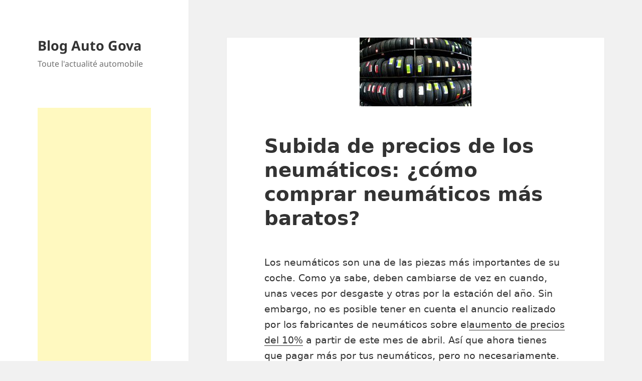

--- FILE ---
content_type: text/html; charset=UTF-8
request_url: https://www.gova.fr/es/actualite/subida-de-precios-de-los-neumaticos-como-comprar-neumaticos-mas-baratos/
body_size: 33914
content:
<!DOCTYPE html><html lang="es-ES" class="no-js"><head><meta charset="UTF-8"/>
<script>var __ezHttpConsent={setByCat:function(src,tagType,attributes,category,force,customSetScriptFn=null){var setScript=function(){if(force||window.ezTcfConsent[category]){if(typeof customSetScriptFn==='function'){customSetScriptFn();}else{var scriptElement=document.createElement(tagType);scriptElement.src=src;attributes.forEach(function(attr){for(var key in attr){if(attr.hasOwnProperty(key)){scriptElement.setAttribute(key,attr[key]);}}});var firstScript=document.getElementsByTagName(tagType)[0];firstScript.parentNode.insertBefore(scriptElement,firstScript);}}};if(force||(window.ezTcfConsent&&window.ezTcfConsent.loaded)){setScript();}else if(typeof getEzConsentData==="function"){getEzConsentData().then(function(ezTcfConsent){if(ezTcfConsent&&ezTcfConsent.loaded){setScript();}else{console.error("cannot get ez consent data");force=true;setScript();}});}else{force=true;setScript();console.error("getEzConsentData is not a function");}},};</script>
<script>var ezTcfConsent=window.ezTcfConsent?window.ezTcfConsent:{loaded:false,store_info:false,develop_and_improve_services:false,measure_ad_performance:false,measure_content_performance:false,select_basic_ads:false,create_ad_profile:false,select_personalized_ads:false,create_content_profile:false,select_personalized_content:false,understand_audiences:false,use_limited_data_to_select_content:false,};function getEzConsentData(){return new Promise(function(resolve){document.addEventListener("ezConsentEvent",function(event){var ezTcfConsent=event.detail.ezTcfConsent;resolve(ezTcfConsent);});});}</script>
<script>if(typeof _setEzCookies!=='function'){function _setEzCookies(ezConsentData){var cookies=window.ezCookieQueue;for(var i=0;i<cookies.length;i++){var cookie=cookies[i];if(ezConsentData&&ezConsentData.loaded&&ezConsentData[cookie.tcfCategory]){document.cookie=cookie.name+"="+cookie.value;}}}}
window.ezCookieQueue=window.ezCookieQueue||[];if(typeof addEzCookies!=='function'){function addEzCookies(arr){window.ezCookieQueue=[...window.ezCookieQueue,...arr];}}
addEzCookies([{name:"ezoab_394692",value:"mod13-c; Path=/; Domain=gova.fr; Max-Age=7200",tcfCategory:"store_info",isEzoic:"true",},{name:"ezosuibasgeneris-1",value:"26b1a138-de25-47b6-6b36-fb385e8ab6f1; Path=/; Domain=gova.fr; Expires=Fri, 29 Jan 2027 02:59:16 UTC; Secure; SameSite=None",tcfCategory:"understand_audiences",isEzoic:"true",}]);if(window.ezTcfConsent&&window.ezTcfConsent.loaded){_setEzCookies(window.ezTcfConsent);}else if(typeof getEzConsentData==="function"){getEzConsentData().then(function(ezTcfConsent){if(ezTcfConsent&&ezTcfConsent.loaded){_setEzCookies(window.ezTcfConsent);}else{console.error("cannot get ez consent data");_setEzCookies(window.ezTcfConsent);}});}else{console.error("getEzConsentData is not a function");_setEzCookies(window.ezTcfConsent);}</script><script type="text/javascript" data-ezscrex='false' data-cfasync='false'>window._ezaq = Object.assign({"edge_cache_status":12,"edge_response_time":2432,"url":"https://www.gova.fr/es/actualite/subida-de-precios-de-los-neumaticos-como-comprar-neumaticos-mas-baratos/"}, typeof window._ezaq !== "undefined" ? window._ezaq : {});</script><script type="text/javascript" data-ezscrex='false' data-cfasync='false'>window._ezaq = Object.assign({"ab_test_id":"mod13-c"}, typeof window._ezaq !== "undefined" ? window._ezaq : {});window.__ez=window.__ez||{};window.__ez.tf={};</script><script type="text/javascript" data-ezscrex='false' data-cfasync='false'>window.ezDisableAds = true;</script>
<script data-ezscrex='false' data-cfasync='false' data-pagespeed-no-defer>var __ez=__ez||{};__ez.stms=Date.now();__ez.evt={};__ez.script={};__ez.ck=__ez.ck||{};__ez.template={};__ez.template.isOrig=true;__ez.queue=__ez.queue||function(){var e=0,i=0,t=[],n=!1,o=[],r=[],s=!0,a=function(e,i,n,o,r,s,a){var l=arguments.length>7&&void 0!==arguments[7]?arguments[7]:window,d=this;this.name=e,this.funcName=i,this.parameters=null===n?null:w(n)?n:[n],this.isBlock=o,this.blockedBy=r,this.deleteWhenComplete=s,this.isError=!1,this.isComplete=!1,this.isInitialized=!1,this.proceedIfError=a,this.fWindow=l,this.isTimeDelay=!1,this.process=function(){f("... func = "+e),d.isInitialized=!0,d.isComplete=!0,f("... func.apply: "+e);var i=d.funcName.split("."),n=null,o=this.fWindow||window;i.length>3||(n=3===i.length?o[i[0]][i[1]][i[2]]:2===i.length?o[i[0]][i[1]]:o[d.funcName]),null!=n&&n.apply(null,this.parameters),!0===d.deleteWhenComplete&&delete t[e],!0===d.isBlock&&(f("----- F'D: "+d.name),m())}},l=function(e,i,t,n,o,r,s){var a=arguments.length>7&&void 0!==arguments[7]?arguments[7]:window,l=this;this.name=e,this.path=i,this.async=o,this.defer=r,this.isBlock=t,this.blockedBy=n,this.isInitialized=!1,this.isError=!1,this.isComplete=!1,this.proceedIfError=s,this.fWindow=a,this.isTimeDelay=!1,this.isPath=function(e){return"/"===e[0]&&"/"!==e[1]},this.getSrc=function(e){return void 0!==window.__ezScriptHost&&this.isPath(e)&&"banger.js"!==this.name?window.__ezScriptHost+e:e},this.process=function(){l.isInitialized=!0,f("... file = "+e);var i=this.fWindow?this.fWindow.document:document,t=i.createElement("script");t.src=this.getSrc(this.path),!0===o?t.async=!0:!0===r&&(t.defer=!0),t.onerror=function(){var e={url:window.location.href,name:l.name,path:l.path,user_agent:window.navigator.userAgent};"undefined"!=typeof _ezaq&&(e.pageview_id=_ezaq.page_view_id);var i=encodeURIComponent(JSON.stringify(e)),t=new XMLHttpRequest;t.open("GET","//g.ezoic.net/ezqlog?d="+i,!0),t.send(),f("----- ERR'D: "+l.name),l.isError=!0,!0===l.isBlock&&m()},t.onreadystatechange=t.onload=function(){var e=t.readyState;f("----- F'D: "+l.name),e&&!/loaded|complete/.test(e)||(l.isComplete=!0,!0===l.isBlock&&m())},i.getElementsByTagName("head")[0].appendChild(t)}},d=function(e,i){this.name=e,this.path="",this.async=!1,this.defer=!1,this.isBlock=!1,this.blockedBy=[],this.isInitialized=!0,this.isError=!1,this.isComplete=i,this.proceedIfError=!1,this.isTimeDelay=!1,this.process=function(){}};function c(e,i,n,s,a,d,c,u,f){var m=new l(e,i,n,s,a,d,c,f);!0===u?o[e]=m:r[e]=m,t[e]=m,h(m)}function h(e){!0!==u(e)&&0!=s&&e.process()}function u(e){if(!0===e.isTimeDelay&&!1===n)return f(e.name+" blocked = TIME DELAY!"),!0;if(w(e.blockedBy))for(var i=0;i<e.blockedBy.length;i++){var o=e.blockedBy[i];if(!1===t.hasOwnProperty(o))return f(e.name+" blocked = "+o),!0;if(!0===e.proceedIfError&&!0===t[o].isError)return!1;if(!1===t[o].isComplete)return f(e.name+" blocked = "+o),!0}return!1}function f(e){var i=window.location.href,t=new RegExp("[?&]ezq=([^&#]*)","i").exec(i);"1"===(t?t[1]:null)&&console.debug(e)}function m(){++e>200||(f("let's go"),p(o),p(r))}function p(e){for(var i in e)if(!1!==e.hasOwnProperty(i)){var t=e[i];!0===t.isComplete||u(t)||!0===t.isInitialized||!0===t.isError?!0===t.isError?f(t.name+": error"):!0===t.isComplete?f(t.name+": complete already"):!0===t.isInitialized&&f(t.name+": initialized already"):t.process()}}function w(e){return"[object Array]"==Object.prototype.toString.call(e)}return window.addEventListener("load",(function(){setTimeout((function(){n=!0,f("TDELAY -----"),m()}),5e3)}),!1),{addFile:c,addFileOnce:function(e,i,n,o,r,s,a,l,d){t[e]||c(e,i,n,o,r,s,a,l,d)},addDelayFile:function(e,i){var n=new l(e,i,!1,[],!1,!1,!0);n.isTimeDelay=!0,f(e+" ...  FILE! TDELAY"),r[e]=n,t[e]=n,h(n)},addFunc:function(e,n,s,l,d,c,u,f,m,p){!0===c&&(e=e+"_"+i++);var w=new a(e,n,s,l,d,u,f,p);!0===m?o[e]=w:r[e]=w,t[e]=w,h(w)},addDelayFunc:function(e,i,n){var o=new a(e,i,n,!1,[],!0,!0);o.isTimeDelay=!0,f(e+" ...  FUNCTION! TDELAY"),r[e]=o,t[e]=o,h(o)},items:t,processAll:m,setallowLoad:function(e){s=e},markLoaded:function(e){if(e&&0!==e.length){if(e in t){var i=t[e];!0===i.isComplete?f(i.name+" "+e+": error loaded duplicate"):(i.isComplete=!0,i.isInitialized=!0)}else t[e]=new d(e,!0);f("markLoaded dummyfile: "+t[e].name)}},logWhatsBlocked:function(){for(var e in t)!1!==t.hasOwnProperty(e)&&u(t[e])}}}();__ez.evt.add=function(e,t,n){e.addEventListener?e.addEventListener(t,n,!1):e.attachEvent?e.attachEvent("on"+t,n):e["on"+t]=n()},__ez.evt.remove=function(e,t,n){e.removeEventListener?e.removeEventListener(t,n,!1):e.detachEvent?e.detachEvent("on"+t,n):delete e["on"+t]};__ez.script.add=function(e){var t=document.createElement("script");t.src=e,t.async=!0,t.type="text/javascript",document.getElementsByTagName("head")[0].appendChild(t)};__ez.dot=__ez.dot||{};__ez.queue.addFileOnce('/detroitchicago/boise.js', '/detroitchicago/boise.js?gcb=195-0&cb=5', true, [], true, false, true, false);__ez.queue.addFileOnce('/parsonsmaize/abilene.js', '/parsonsmaize/abilene.js?gcb=195-0&cb=e80eca0cdb', true, [], true, false, true, false);__ez.queue.addFileOnce('/parsonsmaize/mulvane.js', '/parsonsmaize/mulvane.js?gcb=195-0&cb=e75e48eec0', true, ['/parsonsmaize/abilene.js'], true, false, true, false);__ez.queue.addFileOnce('/detroitchicago/birmingham.js', '/detroitchicago/birmingham.js?gcb=195-0&cb=539c47377c', true, ['/parsonsmaize/abilene.js'], true, false, true, false);</script>
<script data-ezscrex="false" type="text/javascript" data-cfasync="false">window._ezaq = Object.assign({"ad_cache_level":0,"adpicker_placement_cnt":0,"ai_placeholder_cache_level":0,"ai_placeholder_placement_cnt":-1,"domain":"gova.fr","domain_id":394692,"ezcache_level":1,"ezcache_skip_code":0,"has_bad_image":0,"has_bad_words":0,"is_sitespeed":0,"lt_cache_level":0,"response_size":159106,"response_size_orig":153354,"response_time_orig":3299,"template_id":5,"url":"https://www.gova.fr/es/actualite/subida-de-precios-de-los-neumaticos-como-comprar-neumaticos-mas-baratos/","word_count":0,"worst_bad_word_level":0}, typeof window._ezaq !== "undefined" ? window._ezaq : {});__ez.queue.markLoaded('ezaqBaseReady');</script>
<script type='text/javascript' data-ezscrex='false' data-cfasync='false'>
window.ezAnalyticsStatic = true;

function analyticsAddScript(script) {
	var ezDynamic = document.createElement('script');
	ezDynamic.type = 'text/javascript';
	ezDynamic.innerHTML = script;
	document.head.appendChild(ezDynamic);
}
function getCookiesWithPrefix() {
    var allCookies = document.cookie.split(';');
    var cookiesWithPrefix = {};

    for (var i = 0; i < allCookies.length; i++) {
        var cookie = allCookies[i].trim();

        for (var j = 0; j < arguments.length; j++) {
            var prefix = arguments[j];
            if (cookie.indexOf(prefix) === 0) {
                var cookieParts = cookie.split('=');
                var cookieName = cookieParts[0];
                var cookieValue = cookieParts.slice(1).join('=');
                cookiesWithPrefix[cookieName] = decodeURIComponent(cookieValue);
                break; // Once matched, no need to check other prefixes
            }
        }
    }

    return cookiesWithPrefix;
}
function productAnalytics() {
	var d = {"pr":[6],"omd5":"233e8cb470cfa8e4bd43c5d6b8a70c8d","nar":"risk score"};
	d.u = _ezaq.url;
	d.p = _ezaq.page_view_id;
	d.v = _ezaq.visit_uuid;
	d.ab = _ezaq.ab_test_id;
	d.e = JSON.stringify(_ezaq);
	d.ref = document.referrer;
	d.c = getCookiesWithPrefix('active_template', 'ez', 'lp_');
	if(typeof ez_utmParams !== 'undefined') {
		d.utm = ez_utmParams;
	}

	var dataText = JSON.stringify(d);
	var xhr = new XMLHttpRequest();
	xhr.open('POST','/ezais/analytics?cb=1', true);
	xhr.onload = function () {
		if (xhr.status!=200) {
            return;
		}

        if(document.readyState !== 'loading') {
            analyticsAddScript(xhr.response);
            return;
        }

        var eventFunc = function() {
            if(document.readyState === 'loading') {
                return;
            }
            document.removeEventListener('readystatechange', eventFunc, false);
            analyticsAddScript(xhr.response);
        };

        document.addEventListener('readystatechange', eventFunc, false);
	};
	xhr.setRequestHeader('Content-Type','text/plain');
	xhr.send(dataText);
}
__ez.queue.addFunc("productAnalytics", "productAnalytics", null, true, ['ezaqBaseReady'], false, false, false, true);
</script><base href="https://www.gova.fr/es/actualite/subida-de-precios-de-los-neumaticos-como-comprar-neumaticos-mas-baratos/"/>
	
	<meta name="viewport" content="width=device-width"/>
	<link rel="profile" href="https://gmpg.org/xfn/11"/>
	<link rel="pingback" href="https://www.gova.fr/xmlrpc.php"/>
	<script>(function(html){html.className = html.className.replace(/\bno-js\b/,'js')})(document.documentElement);</script>
<title>Subida de precios de los neumáticos: ¿cómo comprar neumáticos más baratos? - Blog Auto Gova</title>
<link rel="alternate" hreflang="en" href="https://www.gova.fr/en/actualite/rising-tire-prices-how-to-buy-cheaper-tires/"/>
<link rel="alternate" hreflang="fr" href="https://www.gova.fr/actualite/hausse-prix-pneus-acheter-pneus-moins-chers/"/>
<link rel="alternate" hreflang="es" href="https://www.gova.fr/es/actualite/subida-de-precios-de-los-neumaticos-como-comprar-neumaticos-mas-baratos/"/>
<link rel="alternate" hreflang="x-default" href="https://www.gova.fr/actualite/hausse-prix-pneus-acheter-pneus-moins-chers/"/>
<meta name="dc.title" content="Subida de precios de los neumáticos: ¿cómo comprar neumáticos más baratos? - Blog Auto Gova"/>
<meta name="dc.description" content="Los precios de los neumáticos aumentarán a partir de abril. En esta sección encontrará consejos para comprar neumáticos más baratos."/>
<meta name="dc.relation" content="https://www.gova.fr/es/actualite/subida-de-precios-de-los-neumaticos-como-comprar-neumaticos-mas-baratos/"/>
<meta name="dc.source" content="https://www.gova.fr/es/"/>
<meta name="dc.language" content="es_ES"/>
<meta name="description" content="Los precios de los neumáticos aumentarán a partir de abril. En esta sección encontrará consejos para comprar neumáticos más baratos."/>
<meta name="robots" content="index, follow"/>
<meta name="googlebot" content="index, follow, max-snippet:-1, max-image-preview:large, max-video-preview:-1"/>
<meta name="bingbot" content="index, follow, max-snippet:-1, max-image-preview:large, max-video-preview:-1"/>
<link rel="canonical" href="https://www.gova.fr/es/actualite/subida-de-precios-de-los-neumaticos-como-comprar-neumaticos-mas-baratos/"/>
<meta property="og:url" content="https://www.gova.fr/es/actualite/subida-de-precios-de-los-neumaticos-como-comprar-neumaticos-mas-baratos/"/>
<meta property="og:site_name" content="Blog Auto Gova"/>
<meta property="og:locale" content="es_ES"/>
<meta property="og:locale:alternate" content="en_US"/>
<meta property="og:locale:alternate" content="fr_FR"/>
<meta property="og:type" content="article"/>
<meta property="og:title" content="Subida de precios de los neumáticos: ¿cómo comprar neumáticos más baratos? - Blog Auto Gova"/>
<meta property="og:description" content="Los precios de los neumáticos aumentarán a partir de abril. En esta sección encontrará consejos para comprar neumáticos más baratos."/>
<meta property="og:image" content="https://www.gova.fr/wp-content/uploads/2017/04/acheter-pneus-moins-chers.jpg"/>
<meta property="og:image:secure_url" content="https://www.gova.fr/wp-content/uploads/2017/04/acheter-pneus-moins-chers.jpg"/>
<meta property="og:image:width" content="710"/>
<meta property="og:image:height" content="355"/>
<meta property="fb:pages" content=""/>
<meta property="fb:admins" content=""/>
<meta property="fb:app_id" content=""/>
<meta name="twitter:card" content="summary"/>
<meta name="twitter:title" content="Subida de precios de los neumáticos: ¿cómo comprar neumáticos más baratos? - Blog Auto Gova"/>
<meta name="twitter:description" content="Los precios de los neumáticos aumentarán a partir de abril. En esta sección encontrará consejos para comprar neumáticos más baratos."/>
<meta name="twitter:image" content="https://www.gova.fr/wp-content/uploads/2017/04/acheter-pneus-moins-chers.jpg"/>
<link rel="dns-prefetch" href="//www.gova.fr"/>
<link rel="alternate" title="oEmbed (JSON)" type="application/json+oembed" href="https://www.gova.fr/es/wp-json/oembed/1.0/embed?url=https%3A%2F%2Fwww.gova.fr%2Fes%2Factualite%2Fsubida-de-precios-de-los-neumaticos-como-comprar-neumaticos-mas-baratos%2F"/>
<link rel="alternate" title="oEmbed (XML)" type="text/xml+oembed" href="https://www.gova.fr/es/wp-json/oembed/1.0/embed?url=https%3A%2F%2Fwww.gova.fr%2Fes%2Factualite%2Fsubida-de-precios-de-los-neumaticos-como-comprar-neumaticos-mas-baratos%2F&amp;format=xml"/>
<style id="wp-img-auto-sizes-contain-inline-css">
img:is([sizes=auto i],[sizes^="auto," i]){contain-intrinsic-size:3000px 1500px}
/*# sourceURL=wp-img-auto-sizes-contain-inline-css */
</style>
<style id="wp-emoji-styles-inline-css">

	img.wp-smiley, img.emoji {
		display: inline !important;
		border: none !important;
		box-shadow: none !important;
		height: 1em !important;
		width: 1em !important;
		margin: 0 0.07em !important;
		vertical-align: -0.1em !important;
		background: none !important;
		padding: 0 !important;
	}
/*# sourceURL=wp-emoji-styles-inline-css */
</style>
<link rel="stylesheet" id="wp-block-library-css" href="//www.gova.fr/wp-includes/css/dist/block-library/style.min.css?ver=6.9" media="all"/>
<style id="global-styles-inline-css">
:root{--wp--preset--aspect-ratio--square: 1;--wp--preset--aspect-ratio--4-3: 4/3;--wp--preset--aspect-ratio--3-4: 3/4;--wp--preset--aspect-ratio--3-2: 3/2;--wp--preset--aspect-ratio--2-3: 2/3;--wp--preset--aspect-ratio--16-9: 16/9;--wp--preset--aspect-ratio--9-16: 9/16;--wp--preset--color--black: #000000;--wp--preset--color--cyan-bluish-gray: #abb8c3;--wp--preset--color--white: #fff;--wp--preset--color--pale-pink: #f78da7;--wp--preset--color--vivid-red: #cf2e2e;--wp--preset--color--luminous-vivid-orange: #ff6900;--wp--preset--color--luminous-vivid-amber: #fcb900;--wp--preset--color--light-green-cyan: #7bdcb5;--wp--preset--color--vivid-green-cyan: #00d084;--wp--preset--color--pale-cyan-blue: #8ed1fc;--wp--preset--color--vivid-cyan-blue: #0693e3;--wp--preset--color--vivid-purple: #9b51e0;--wp--preset--color--dark-gray: #111;--wp--preset--color--light-gray: #f1f1f1;--wp--preset--color--yellow: #f4ca16;--wp--preset--color--dark-brown: #352712;--wp--preset--color--medium-pink: #e53b51;--wp--preset--color--light-pink: #ffe5d1;--wp--preset--color--dark-purple: #2e2256;--wp--preset--color--purple: #674970;--wp--preset--color--blue-gray: #22313f;--wp--preset--color--bright-blue: #55c3dc;--wp--preset--color--light-blue: #e9f2f9;--wp--preset--gradient--vivid-cyan-blue-to-vivid-purple: linear-gradient(135deg,rgb(6,147,227) 0%,rgb(155,81,224) 100%);--wp--preset--gradient--light-green-cyan-to-vivid-green-cyan: linear-gradient(135deg,rgb(122,220,180) 0%,rgb(0,208,130) 100%);--wp--preset--gradient--luminous-vivid-amber-to-luminous-vivid-orange: linear-gradient(135deg,rgb(252,185,0) 0%,rgb(255,105,0) 100%);--wp--preset--gradient--luminous-vivid-orange-to-vivid-red: linear-gradient(135deg,rgb(255,105,0) 0%,rgb(207,46,46) 100%);--wp--preset--gradient--very-light-gray-to-cyan-bluish-gray: linear-gradient(135deg,rgb(238,238,238) 0%,rgb(169,184,195) 100%);--wp--preset--gradient--cool-to-warm-spectrum: linear-gradient(135deg,rgb(74,234,220) 0%,rgb(151,120,209) 20%,rgb(207,42,186) 40%,rgb(238,44,130) 60%,rgb(251,105,98) 80%,rgb(254,248,76) 100%);--wp--preset--gradient--blush-light-purple: linear-gradient(135deg,rgb(255,206,236) 0%,rgb(152,150,240) 100%);--wp--preset--gradient--blush-bordeaux: linear-gradient(135deg,rgb(254,205,165) 0%,rgb(254,45,45) 50%,rgb(107,0,62) 100%);--wp--preset--gradient--luminous-dusk: linear-gradient(135deg,rgb(255,203,112) 0%,rgb(199,81,192) 50%,rgb(65,88,208) 100%);--wp--preset--gradient--pale-ocean: linear-gradient(135deg,rgb(255,245,203) 0%,rgb(182,227,212) 50%,rgb(51,167,181) 100%);--wp--preset--gradient--electric-grass: linear-gradient(135deg,rgb(202,248,128) 0%,rgb(113,206,126) 100%);--wp--preset--gradient--midnight: linear-gradient(135deg,rgb(2,3,129) 0%,rgb(40,116,252) 100%);--wp--preset--gradient--dark-gray-gradient-gradient: linear-gradient(90deg, rgba(17,17,17,1) 0%, rgba(42,42,42,1) 100%);--wp--preset--gradient--light-gray-gradient: linear-gradient(90deg, rgba(241,241,241,1) 0%, rgba(215,215,215,1) 100%);--wp--preset--gradient--white-gradient: linear-gradient(90deg, rgba(255,255,255,1) 0%, rgba(230,230,230,1) 100%);--wp--preset--gradient--yellow-gradient: linear-gradient(90deg, rgba(244,202,22,1) 0%, rgba(205,168,10,1) 100%);--wp--preset--gradient--dark-brown-gradient: linear-gradient(90deg, rgba(53,39,18,1) 0%, rgba(91,67,31,1) 100%);--wp--preset--gradient--medium-pink-gradient: linear-gradient(90deg, rgba(229,59,81,1) 0%, rgba(209,28,51,1) 100%);--wp--preset--gradient--light-pink-gradient: linear-gradient(90deg, rgba(255,229,209,1) 0%, rgba(255,200,158,1) 100%);--wp--preset--gradient--dark-purple-gradient: linear-gradient(90deg, rgba(46,34,86,1) 0%, rgba(66,48,123,1) 100%);--wp--preset--gradient--purple-gradient: linear-gradient(90deg, rgba(103,73,112,1) 0%, rgba(131,93,143,1) 100%);--wp--preset--gradient--blue-gray-gradient: linear-gradient(90deg, rgba(34,49,63,1) 0%, rgba(52,75,96,1) 100%);--wp--preset--gradient--bright-blue-gradient: linear-gradient(90deg, rgba(85,195,220,1) 0%, rgba(43,180,211,1) 100%);--wp--preset--gradient--light-blue-gradient: linear-gradient(90deg, rgba(233,242,249,1) 0%, rgba(193,218,238,1) 100%);--wp--preset--font-size--small: 13px;--wp--preset--font-size--medium: 20px;--wp--preset--font-size--large: 36px;--wp--preset--font-size--x-large: 42px;--wp--preset--spacing--20: 0.44rem;--wp--preset--spacing--30: 0.67rem;--wp--preset--spacing--40: 1rem;--wp--preset--spacing--50: 1.5rem;--wp--preset--spacing--60: 2.25rem;--wp--preset--spacing--70: 3.38rem;--wp--preset--spacing--80: 5.06rem;--wp--preset--shadow--natural: 6px 6px 9px rgba(0, 0, 0, 0.2);--wp--preset--shadow--deep: 12px 12px 50px rgba(0, 0, 0, 0.4);--wp--preset--shadow--sharp: 6px 6px 0px rgba(0, 0, 0, 0.2);--wp--preset--shadow--outlined: 6px 6px 0px -3px rgb(255, 255, 255), 6px 6px rgb(0, 0, 0);--wp--preset--shadow--crisp: 6px 6px 0px rgb(0, 0, 0);}:where(.is-layout-flex){gap: 0.5em;}:where(.is-layout-grid){gap: 0.5em;}body .is-layout-flex{display: flex;}.is-layout-flex{flex-wrap: wrap;align-items: center;}.is-layout-flex > :is(*, div){margin: 0;}body .is-layout-grid{display: grid;}.is-layout-grid > :is(*, div){margin: 0;}:where(.wp-block-columns.is-layout-flex){gap: 2em;}:where(.wp-block-columns.is-layout-grid){gap: 2em;}:where(.wp-block-post-template.is-layout-flex){gap: 1.25em;}:where(.wp-block-post-template.is-layout-grid){gap: 1.25em;}.has-black-color{color: var(--wp--preset--color--black) !important;}.has-cyan-bluish-gray-color{color: var(--wp--preset--color--cyan-bluish-gray) !important;}.has-white-color{color: var(--wp--preset--color--white) !important;}.has-pale-pink-color{color: var(--wp--preset--color--pale-pink) !important;}.has-vivid-red-color{color: var(--wp--preset--color--vivid-red) !important;}.has-luminous-vivid-orange-color{color: var(--wp--preset--color--luminous-vivid-orange) !important;}.has-luminous-vivid-amber-color{color: var(--wp--preset--color--luminous-vivid-amber) !important;}.has-light-green-cyan-color{color: var(--wp--preset--color--light-green-cyan) !important;}.has-vivid-green-cyan-color{color: var(--wp--preset--color--vivid-green-cyan) !important;}.has-pale-cyan-blue-color{color: var(--wp--preset--color--pale-cyan-blue) !important;}.has-vivid-cyan-blue-color{color: var(--wp--preset--color--vivid-cyan-blue) !important;}.has-vivid-purple-color{color: var(--wp--preset--color--vivid-purple) !important;}.has-black-background-color{background-color: var(--wp--preset--color--black) !important;}.has-cyan-bluish-gray-background-color{background-color: var(--wp--preset--color--cyan-bluish-gray) !important;}.has-white-background-color{background-color: var(--wp--preset--color--white) !important;}.has-pale-pink-background-color{background-color: var(--wp--preset--color--pale-pink) !important;}.has-vivid-red-background-color{background-color: var(--wp--preset--color--vivid-red) !important;}.has-luminous-vivid-orange-background-color{background-color: var(--wp--preset--color--luminous-vivid-orange) !important;}.has-luminous-vivid-amber-background-color{background-color: var(--wp--preset--color--luminous-vivid-amber) !important;}.has-light-green-cyan-background-color{background-color: var(--wp--preset--color--light-green-cyan) !important;}.has-vivid-green-cyan-background-color{background-color: var(--wp--preset--color--vivid-green-cyan) !important;}.has-pale-cyan-blue-background-color{background-color: var(--wp--preset--color--pale-cyan-blue) !important;}.has-vivid-cyan-blue-background-color{background-color: var(--wp--preset--color--vivid-cyan-blue) !important;}.has-vivid-purple-background-color{background-color: var(--wp--preset--color--vivid-purple) !important;}.has-black-border-color{border-color: var(--wp--preset--color--black) !important;}.has-cyan-bluish-gray-border-color{border-color: var(--wp--preset--color--cyan-bluish-gray) !important;}.has-white-border-color{border-color: var(--wp--preset--color--white) !important;}.has-pale-pink-border-color{border-color: var(--wp--preset--color--pale-pink) !important;}.has-vivid-red-border-color{border-color: var(--wp--preset--color--vivid-red) !important;}.has-luminous-vivid-orange-border-color{border-color: var(--wp--preset--color--luminous-vivid-orange) !important;}.has-luminous-vivid-amber-border-color{border-color: var(--wp--preset--color--luminous-vivid-amber) !important;}.has-light-green-cyan-border-color{border-color: var(--wp--preset--color--light-green-cyan) !important;}.has-vivid-green-cyan-border-color{border-color: var(--wp--preset--color--vivid-green-cyan) !important;}.has-pale-cyan-blue-border-color{border-color: var(--wp--preset--color--pale-cyan-blue) !important;}.has-vivid-cyan-blue-border-color{border-color: var(--wp--preset--color--vivid-cyan-blue) !important;}.has-vivid-purple-border-color{border-color: var(--wp--preset--color--vivid-purple) !important;}.has-vivid-cyan-blue-to-vivid-purple-gradient-background{background: var(--wp--preset--gradient--vivid-cyan-blue-to-vivid-purple) !important;}.has-light-green-cyan-to-vivid-green-cyan-gradient-background{background: var(--wp--preset--gradient--light-green-cyan-to-vivid-green-cyan) !important;}.has-luminous-vivid-amber-to-luminous-vivid-orange-gradient-background{background: var(--wp--preset--gradient--luminous-vivid-amber-to-luminous-vivid-orange) !important;}.has-luminous-vivid-orange-to-vivid-red-gradient-background{background: var(--wp--preset--gradient--luminous-vivid-orange-to-vivid-red) !important;}.has-very-light-gray-to-cyan-bluish-gray-gradient-background{background: var(--wp--preset--gradient--very-light-gray-to-cyan-bluish-gray) !important;}.has-cool-to-warm-spectrum-gradient-background{background: var(--wp--preset--gradient--cool-to-warm-spectrum) !important;}.has-blush-light-purple-gradient-background{background: var(--wp--preset--gradient--blush-light-purple) !important;}.has-blush-bordeaux-gradient-background{background: var(--wp--preset--gradient--blush-bordeaux) !important;}.has-luminous-dusk-gradient-background{background: var(--wp--preset--gradient--luminous-dusk) !important;}.has-pale-ocean-gradient-background{background: var(--wp--preset--gradient--pale-ocean) !important;}.has-electric-grass-gradient-background{background: var(--wp--preset--gradient--electric-grass) !important;}.has-midnight-gradient-background{background: var(--wp--preset--gradient--midnight) !important;}.has-small-font-size{font-size: var(--wp--preset--font-size--small) !important;}.has-medium-font-size{font-size: var(--wp--preset--font-size--medium) !important;}.has-large-font-size{font-size: var(--wp--preset--font-size--large) !important;}.has-x-large-font-size{font-size: var(--wp--preset--font-size--x-large) !important;}
/*# sourceURL=global-styles-inline-css */
</style>

<style id="classic-theme-styles-inline-css">
/*! This file is auto-generated */
.wp-block-button__link{color:#fff;background-color:#32373c;border-radius:9999px;box-shadow:none;text-decoration:none;padding:calc(.667em + 2px) calc(1.333em + 2px);font-size:1.125em}.wp-block-file__button{background:#32373c;color:#fff;text-decoration:none}
/*# sourceURL=/wp-includes/css/classic-themes.min.css */
</style>
<link rel="stylesheet" id="wp-automatic-css" href="//www.gova.fr/wp-content/plugins/wp-automatic-plugin-for-wordpress/css/admin-dashboard.css?ver=1.0.0" media="all"/>
<link rel="stylesheet" id="wp-automatic-gallery-css" href="//www.gova.fr/wp-content/plugins/wp-automatic-plugin-for-wordpress/css/wp-automatic.css?ver=1.0.0" media="all"/>
<link rel="stylesheet" id="wpml-legacy-horizontal-list-0-css" href="//www.gova.fr/wp-content/plugins/sitepress-multilingual-cms/templates/language-switchers/legacy-list-horizontal/style.min.css?ver=1" media="all"/>
<style id="wpml-legacy-horizontal-list-0-inline-css">
.wpml-ls-statics-footer a, .wpml-ls-statics-footer .wpml-ls-sub-menu a, .wpml-ls-statics-footer .wpml-ls-sub-menu a:link, .wpml-ls-statics-footer li:not(.wpml-ls-current-language) .wpml-ls-link, .wpml-ls-statics-footer li:not(.wpml-ls-current-language) .wpml-ls-link:link {color:#444444;background-color:#ffffff;}.wpml-ls-statics-footer a, .wpml-ls-statics-footer .wpml-ls-sub-menu a:hover,.wpml-ls-statics-footer .wpml-ls-sub-menu a:focus, .wpml-ls-statics-footer .wpml-ls-sub-menu a:link:hover, .wpml-ls-statics-footer .wpml-ls-sub-menu a:link:focus {color:#000000;background-color:#eeeeee;}.wpml-ls-statics-footer .wpml-ls-current-language > a {color:#444444;background-color:#ffffff;}.wpml-ls-statics-footer .wpml-ls-current-language:hover>a, .wpml-ls-statics-footer .wpml-ls-current-language>a:focus {color:#000000;background-color:#eeeeee;}
/*# sourceURL=wpml-legacy-horizontal-list-0-inline-css */
</style>
<link rel="stylesheet" id="cms-navigation-style-base-css" href="//www.gova.fr/wp-content/plugins/wpml-cms-nav/res/css/cms-navigation-base.css?ver=1.5.5" media="screen"/>
<link rel="stylesheet" id="cms-navigation-style-css" href="//www.gova.fr/wp-content/plugins/wpml-cms-nav/res/css/cms-navigation.css?ver=1.5.5" media="screen"/>
<link rel="stylesheet" id="twentyfifteen-fonts-css" href="//www.gova.fr/wp-content/themes/twentyfifteen/assets/fonts/noto-sans-plus-noto-serif-plus-inconsolata.css?ver=20230328" media="all"/>
<link rel="stylesheet" id="genericons-css" href="//www.gova.fr/wp-content/themes/twentyfifteen/genericons/genericons.css?ver=20201026" media="all"/>
<link rel="stylesheet" id="twentyfifteen-style-css" href="//www.gova.fr/wp-content/themes/twentyfifteen/style.css?ver=20231107" media="all"/>
<style id="twentyfifteen-style-inline-css">

			.post-navigation .nav-previous { background-image: url(https://www.gova.fr/wp-content/uploads/2017/04/vendre-sa-voiture-223x137.jpg); }
			.post-navigation .nav-previous .post-title, .post-navigation .nav-previous a:hover .post-title, .post-navigation .nav-previous .meta-nav { color: #fff; }
			.post-navigation .nav-previous a:before { background-color: rgba(0, 0, 0, 0.4); }
		
			.post-navigation .nav-next { background-image: url(https://www.gova.fr/wp-content/uploads/2017/04/immatriculation-auto-223x137.jpg); border-top: 0; }
			.post-navigation .nav-next .post-title, .post-navigation .nav-next a:hover .post-title, .post-navigation .nav-next .meta-nav { color: #fff; }
			.post-navigation .nav-next a:before { background-color: rgba(0, 0, 0, 0.4); }
		
/*# sourceURL=twentyfifteen-style-inline-css */
</style>
<link rel="stylesheet" id="twentyfifteen-block-style-css" href="//www.gova.fr/wp-content/themes/twentyfifteen/css/blocks.css?ver=20230623" media="all"/>
<script id="wpml-cookie-js-extra">
var wpml_cookies = {"wp-wpml_current_language":{"value":"es","expires":1,"path":"/"}};
var wpml_cookies = {"wp-wpml_current_language":{"value":"es","expires":1,"path":"/"}};
//# sourceURL=wpml-cookie-js-extra
</script>
<script src="//www.gova.fr/wp-content/plugins/sitepress-multilingual-cms/res/js/cookies/language-cookie.js?ver=4.6.9" id="wpml-cookie-js" defer="" data-wp-strategy="defer"></script>
<script src="//www.gova.fr/wp-includes/js/jquery/jquery.min.js?ver=3.7.1" id="jquery-core-js"></script>
<script src="//www.gova.fr/wp-content/plugins/wp-automatic-plugin-for-wordpress/js/custom-front.js?ver=1.0" id="wp-automatic-js"></script>
<script id="twentyfifteen-script-js-extra">
var screenReaderText = {"expand":"\u003Cspan class=\"screen-reader-text\"\u003Eexpande el men\u00fa inferior\u003C/span\u003E","collapse":"\u003Cspan class=\"screen-reader-text\"\u003Eplegar men\u00fa inferior\u003C/span\u003E"};
//# sourceURL=twentyfifteen-script-js-extra
</script>
<script src="//www.gova.fr/wp-content/themes/twentyfifteen/js/functions.js?ver=20221101" id="twentyfifteen-script-js" defer="" data-wp-strategy="defer"></script>
<link rel="https://api.w.org/" href="https://www.gova.fr/es/wp-json/"/><link rel="alternate" title="JSON" type="application/json" href="https://www.gova.fr/es/wp-json/wp/v2/posts/4001"/><meta name="generator" content="WPML ver:4.6.9 stt:1,4,2;"/>
<style>.OFZvbHhYREFWdGhOeVNXWkhTdVpFSGNEUHRKeVBobwbEUeVEagZpQzNFNmhpVUdROGHZGITRuVAnkvbmnkvbm {-webkit-animation-duration: 0.3s;animation-duration: 0.3s;-webkit-animation-fill-mode: both;animation-fill-mode: both;}@-webkit-keyframes fadeInDown {from {opacity: 0;-webkit-transform: translate3d(0, -100%, 0);transform: translate3d(0, -100%, 0);}to {opacity: 1;-webkit-transform: translate3d(0, 0, 0);transform: translate3d(0, 0, 0);}}@keyframes fadeInDown {from {opacity: 0;-webkit-transform: translate3d(0, -100%, 0);transform: translate3d(0, -100%, 0);}to {opacity: 1;-webkit-transform: translate3d(0, 0, 0);transform: translate3d(0, 0, 0);}}.OFZvbHhYREFWdGhOeVNXWkhTdVpFRpQVVJJMUwdzdrTxbRPNitRYnBHYUwxNExCTCMEZxZmVFhBbAnkvbmnkvbm {-webkit-animation-name: fadeInDown;animation-name: fadeInDown;}</style><style>.recentcomments a{display:inline !important;padding:0 !important;margin:0 !important;}</style><style> body.SmtlaIMFaZVRiWjVVHkVFVlRXRwamdMcWVoMnlWUUxKpsYmJVTlKQWtleXJSSRwSZwUWRmxPSwnkvbmnkvbm.QTNKNEtVVpnbjIxSGdYUkbktKZmDatjYnUTyWEliSHNweHNiTkWbXNBNmjTFtKoZXVDamUAnkvbmnkvbm{overflow:hidden !important;} .ZZoaTRaZndHdUYkraCtMUjdySWdTbpyUJwSFdJMXNYdZdGRhdznkvbm{ margin: 0; padding: 0; color: #1b1919; font-size: 13px; line-height: 1.5; } .UEaVIyRVFdnprOHUQpVHRjVNXVNeEcyQXlVMGttdyrRkxWWTnkvbm{ padding: 8px; text-align: right; } .UEaVIyRVFdnprOHUQpVHRjZktrWGhKMzVUOUdDbHduZHdHaXhTVVZXRzQUGpNOFYyTFFwQnUvOGlvdQnkvbmnkvbm, .UEaVIyRVFdnprOHUQpVHRjYdrMzgMlZNStzRUFsKRdlZoMmNDJvNmgwNUxwYjJrcHBaZVVPdQnkvbmnkvbm{ text-align: center; outline: none !important; display: inline-block; -webkit-tap-highlight-color: rgba(0, 0, 0, 0.12); -webkit-transition: all 0.45s cubic-bezier(0.23, 1, 0.32, 1); -o-transition: all 0.45s cubic-bezier(0.23, 1, 0.32, 1); transition: all 0.45s cubic-bezier(0.23, 1, 0.32, 1); } .UEaVIyRVFdnprOHUQpVHRjZktrWGhKMzVUOUdDbHduZHdHaXhTVVZXRzQUGpNOFYyTFFwQnUvOGlvdQnkvbmnkvbm{ color: #1b1919; width:100%; } .UEaVIyRVFdnprOHUQpVHRjYdrMzgMlZNStzRUFsKRdlZoMmNDJvNmgwNUxwYjJrcHBaZVVPdQnkvbmnkvbm{ color: #1e8cbe; } .bJlckNtWGpMHFaNkuMHNoNVhzVZiclNlVzZNGdtYmUWRjemhLNDnkvbm.svg{ padding-bottom: 0.5rem; max-width: 100px; width:auto; } .bJlckNtWGpMHFaNkuMHNoNVhzVZiclNlVzZNGdtYmUWRjemhLNDnkvbm.img{ width: 100px; padding: 0; margin-bottom:0.5rem; } .cVIVBMZHJjcGFcJFcitSQVJtSXNTVZakYdBwWXZxZCtkVTdhQTnkvbm{ padding: 5px; } .dkZteHdOVVRBLxZTVgZmkSnBiMFudJlUHRGMJkSmlxUysxUJFUTnkvbm{ padding: 10px; padding-top: 0; } .dkZteHdOVVRBLxZTVgZmkSnBiMFudJlUHRGMJkSmlxUysxUJFUTnkvbm a{ font-size:14px; } .aZUEkvOUMdnVmRUdYdXhheGpRXhSUnRNUKQWRVFxaEYxMkdDTWJhSFUUlZRZFJVdFwcTFLRDhmcgnkvbmnkvbm, .aZUEkvOUMdnVmRUdYdXhheGpRXhSUnRNUKQWRVFxaEYxMkdDTWJhSFUUlZRZFJVdFwcTFLRDhmcgnkvbmnkvbm:active, .aZUEkvOUMdnVmRUdYdXhheGpRXhSUnRNUKQWRVFxaEYxMkdDTWJhSFUUlZRZFJVdFwcTFLRDhmcgnkvbmnkvbm:focus{ background: #372ac7; border-radius: 50%; height: 35px; width: 35px; padding: 7px; position: absolute; right: -12px; top: -12px; cursor: pointer; outline: none; border: none; box-shadow: none; display: flex; justify-content: center; align-items: center; } a:not([href]):not([class]), a:not([href]):not([class]):hover{ cursor: pointer !important; } .QkticWZVxNThXUVpLZtYWxSklCOGZBQklETdENlBMNEVwMWxTRTnkvbm{ padding-top: 10px; margin-bottom: 10px; display: flex; justify-content: center; } .YjArVlpDRlpUVEswZRPLhOdksvQIMmleGFTSVBadDhNVUxWbXRhNGNrcUIOXZsYVdRFncmNMRHIVAnkvbmnkvbm{ -webkit-animation-name: fadeInDown; animation-name: fadeInDown; } @keyframes fadeInDown { 0% { opacity: 0; transform: translateY(-20px ); } 100% { opacity: 1; transform: translateY(0); } } .NVhUFVEWVpaZJWUZMWVhlRRmTGRBNlVBUsadVbGIRithNnJxaznkvbm:not(.YUxCcmtlMySSzVcFVlVEYjIbNETGMxVFpRbTdHWWNZNEhVcJjMDnkvbm), .cGNVmRNRtoRnZNVJpVWFPUnkamFlZHBUatwVFFxTVBhRWZzWnMTTnkvbm:not(.YUxCcmtlMySSzVcFVlVEYjIbNETGMxVFpRbTdHWWNZNEhVcJjMDnkvbm) { display: none; } .cGNVmRNRtoRnZNVJpVWFPUnkamFlZHBUatwVFFxTVBhRWZzWnMTTnkvbm .bHlXZlpueUpTMGFaYFMWhiUWlzSWJpMURUpDVjBGcoyYmZSGxHRTnkvbm .QVhKNUUNUtHZmMwRnNVeVMLQySljWkFZNydEZhQFlSkxQzFHbzddlPQkdMcExJTzhXRVpyZVpVagnkvbmnkvbm{ padding-top: 1rem; padding-bottom: 0; } .cGNVmRNRtoRnZNVJpVWFPUnkamFlZHBUatwVFFxTVBhRWZzWnMTTnkvbm .bHlXZlpueUpTMGFaYFMWhiUWlzSWJpMURUpDVjBGcoyYmZSGxHRTnkvbm .VVdkNnAzZFGWFJFbytSmVKODhwUjhCOHZOMJtbnRdEYZzQzNpYznkvbm, .VzNPRdMVYbXJWNDROSHNQlNmwzcloydzlYKVdmMkUrQnNwRlVHNytXQWUTDNIbmszbnhwUGRUZQnkvbmnkvbm{ margin: 1.3rem 0; } .cGNVmRNRtoRnZNVJpVWFPUnkamFlZHBUatwVFFxTVBhRWZzWnMTTnkvbm .bHlXZlpueUpTMGFaYFMWhiUWlzSWJpMURUpDVjBGcoyYmZSGxHRTnkvbm .aJLMcvcFmNHBMmFzQyKZVCOXdoVEaSkNZNyNWhGZkraNDnkvbm{ padding: 0 1rem; padding-bottom: 1rem; } .QjNMzBOYpyeVNZVRCSzdOZjJBcDRzhPblXTmVIYFnaUZazRUxdXFXNklLMkRiVnMQkbnFMgnkvbmnkvbm{ width: 100%; align-items: center; display: flex; justify-content: space-around; border-top: 1px solid #d6d6d6; border-bottom: 1px solid #d6d6d6; } .QjNMzBOYpyeVNZVRCSzdOZjJBakZJMGQbCsrcGFHTzIOVFvSTkYkJLOXZUkVLcEtEZHRGRGhESUhWQnkvbmnkvbm+.QjNMzBOYpyeVNZVRCSzdOZjJBakZJMGQbCsrcGFHTzIOVFvSTkYkJLOXZUkVLcEtEZHRGRGhESUhWQnkvbmnkvbm{ border-left: 1px solid #d6d6d6; } .QjNMzBOYpyeVNZVRCSzdOZjJBcDRzhPblXTmVIYFnaUZazRUxdXFXNklLMkRiVnMQkbnFMgnkvbmnkvbm .QjNMzBOYpyeVNZVRCSzdOZjJBakZJMGQbCsrcGFHTzIOVFvSTkYkJLOXZUkVLcEtEZHRGRGhESUhWQnkvbmnkvbm{ flex: 1 1 auto; padding: 1rem; } .QjNMzBOYpyeVNZVRCSzdOZjJBakZJMGQbCsrcGFHTzIOVFvSTkYkJLOXZUkVLcEtEZHRGRGhESUhWQnkvbmnkvbm p{ margin: 0; font-size: 14px; font-weight: bold; text-transform:uppercase; margin-bottom: 0.3rem; } .QjNMzBOYpyeVNZVRCSzdOZjJBakZJMGQbCsrcGFHTzIOVFvSTkYkJLOXZUkVLcEtEZHRGRGhESUhWQnkvbmnkvbm button, .QjNMzBOYpyeVNZVRCSzdOZjJBakZJMGQbCsrcGFHTzIOVFvSTkYkJLOXZUkVLcEtEZHRGRGhESUhWQnkvbmnkvbm a{ background: #372ac7; border: 1px solid #372ac7; color: #ffffff; text-transform: uppercase; font-weight: bold; cursor: pointer; line-height: 18px; text-decoration: none; } .ZEVSZlpvYnJxeUJrRENhMBiNhDZjEzanIxSqeXMOVlIUFlYTUlFNDnkvbm .SFQwQUYTWJDRkhuMFlPcWhvbVhUFhkcYRmpx ZkdVSElOYYSGloZWJpampzdXpUhpQQOHlYblBkbAnkvbmnkvbm form button{ width: 100%; font-weight: inherit; font-size: inherit; background: none; color: #372ac7 !important; box-shadow: none; margin:5px 0; } .VDVLQZVRHFyRDlSJQNExYLFDaUwNFRqOVpOZTlenBVTNHUkxMNkVMNGlrMzhUdktTFVzQWIbFFWQnkvbmnkvbm{ display: flex; justify-content: space-between; padding: 1rem; } .VDVLQZVRHFyRDlSJQNExYLFDaUwNFRqOVpOZTlenBVTNHUkxMNkVMNGlrMzhUdktTFVzQWIbFFWQnkvbmnkvbm a, .VDVLQZVRHFyRDlSJQNExYLFDaUwNFRqOVpOZTlenBVTNHUkxMNkVMNGlrMzhUdktTFVzQWIbFFWQnkvbmnkvbm a:focus{ text-decoration: none; color: #1b1919; font-size: 12px; font-weight: bold; border: none; outline: none; } body .ofs-admin-doc-box .chp_ad_block_pro_admin_preview #chp_ads_blocker-modal { display: block !important; } body .ofs-admin-doc-box .chp_ad_block_pro_admin_preview #chp_ads_blocker-modal { position: inherit; width: 65%; left: 0; box-shadow: none; border: 3px solid #ddd; } #TDJIYhCMFhueWlnQnZMbkEzNFdNatqYijWGVPemZPalQwaNvbnIxREZoWUtoWmQrZmJWVNkSpBTpKTQnkvbmnkvbm{ border: none; position: absolute; top: -3.5%; right: -1.5%; background: #372ac7; border-radius: 100%; height: 45px; outline: none; border: none; width: 45px; box-shadow: 0px 6px 18px -5px #372ac7; z-index: 9990099; display: flex; justify-content: center; align-items: center; text-decoration:none; background-image: url(https://www.gova.fr/wp-content/plugins/chp-ads-block-detector-pro//assets/img/close-white.svg); background-repeat: no-repeat; background-position: 46% 46%; } #TDJIYhCMFhueWlnQnZMbkEzNFdNatqYijWGVPemZPalQwaNvbnIxREZoWUtoWmQrZmJWVNkSpBTpKTQnkvbmnkvbm svg { /* margin: 0 -1rem; */ fill:#fff; color:#fff; width:13px; } #YVpCYkwvTUTZUxUFhZUNDMFZGTXlkbkURFRjRYODVZbVWVIwYVdMEUOSxcjNUZZJVHZhekkdwnkvbmnkvbm{ width: 100%; height: 100%; z-index: 1000; background-image: url(https://www.gova.fr/wp-content/plugins/chp-ads-block-detector-pro/assets/img/loader.php?back=372ac7); top: 0px; left: 0px; position: absolute; background-repeat: no-repeat; background-position: center; background-color: #fff; } @media only screen and (max-width:850px ) { body .cGNVmRNRtoRnZNVJpVWFPUnkamFlZHBUatwVFFxTVBhRWZzWnMTTnkvbm .bHlXZlpueUpTMGFaYFMWhiUWlzSWJpMURUpDVjBGcoyYmZSGxHRTnkvbm{ width: 60%; } } @media only screen and (max-width:700px ) { body .cGNVmRNRtoRnZNVJpVWFPUnkamFlZHBUatwVFFxTVBhRWZzWnMTTnkvbm .bHlXZlpueUpTMGFaYFMWhiUWlzSWJpMURUpDVjBGcoyYmZSGxHRTnkvbm{ width: 80%; } } @media only screen and (max-width:550px ) { body .cGNVmRNRtoRnZNVJpVWFPUnkamFlZHBUatwVFFxTVBhRWZzWnMTTnkvbm .bHlXZlpueUpTMGFaYFMWhiUWlzSWJpMURUpDVjBGcoyYmZSGxHRTnkvbm{ width: 98%; } body .aZUEkvOUMdnVmRUdYdXhheGpRXhSUnRNUKQWRVFxaEYxMkdDTWJhSFUUlZRZFJVdFwcTFLRDhmcgnkvbmnkvbm{ top: 2%; right: 2%; } } .howToBlock_color { color: #372ac7 !important; } .WFIcERUeUGRnobUxTTGhrdXSXFuZthRnBveGVyTMSWVSdTAvMDRxcGsLHeWcrdDJCMxDcluNgnkvbmnkvbm.show{ position: relative; display: block; } .WFIcERUeUGRnobUxTTGhrdXSXFuZthRnBveGVyTMSWVSdTAvMDRxcGsLHeWcrdDJCMxDcluNgnkvbmnkvbm .WFIcERUeUGRnobUxTTGhrdXRWZJVXZWVXRnellXVEthOHpx WDlYNGdvQWtaFVSkxMemlScUTYMQnkvbmnkvbm{ display: none; } .WFIcERUeUGRnobUxTTGhrdXSXFuZthRnBveGVyTMSWVSdTAvMDRxcGsLHeWcrdDJCMxDcluNgnkvbmnkvbm.show .WFIcERUeUGRnobUxTTGhrdXRWZJVXZWVXRnellXVEthOHpx WDlYNGdvQWtaFVSkxMemlScUTYMQnkvbmnkvbm{ position: absolute; width: 100%; height: 100%; top: 0; backdrop-filter: blur(5px ); display: block; } .WFIcERUeUGRnobUxTTGhrdXSXFuZthRnBveGVyTMSWVSdTAvMDRxcGsLHeWcrdDJCMxDcluNgnkvbmnkvbm .aZUEkvOUMdnVmRUdYdXhheGpTUyaVFZElSVsNHZnalhnQWVRNDnkvbm{ background:#f5f5f5; padding:4rem; position:sticky; top:0; } .WFIcERUeUGRnobUxTTGhrdXSXFuZthRnBveGVyTMSWVSdTAvMDRxcGsLHeWcrdDJCMxDcluNgnkvbmnkvbm.show .WFIcERUeUGRnobUxTTGhrdXRWZJVXZWVXRnellXVEthOHpx WDlYNGdvQWtaFVSkxMemlScUTYMQnkvbmnkvbm .bHlXZlpueUpTMGFaYFMWhiUWlzSEVkMlkZzZqVUUxLExdmcwSdXMkDdGcOUFTUplYjhnTnZVRdZYwnkvbmnkvbm { background: #fff; text-align: -webkit-center; padding: 10px 8rem; } @media only screen and (max-width:800px ) { .WFIcERUeUGRnobUxTTGhrdXSXFuZthRnBveGVyTMSWVSdTAvMDRxcGsLHeWcrdDJCMxDcluNgnkvbmnkvbm.show .WFIcERUeUGRnobUxTTGhrdXRWZJVXZWVXRnellXVEthOHpx WDlYNGdvQWtaFVSkxMemlScUTYMQnkvbmnkvbm .bHlXZlpueUpTMGFaYFMWhiUWlzSEVkMlkZzZqVUUxLExdmcwSdXMkDdGcOUFTUplYjhnTnZVRdZYwnkvbmnkvbm{ padding: 10px 7rem; } } @media only screen and (max-width:600px ) { .WFIcERUeUGRnobUxTTGhrdXSXFuZthRnBveGVyTMSWVSdTAvMDRxcGsLHeWcrdDJCMxDcluNgnkvbmnkvbm.show .WFIcERUeUGRnobUxTTGhrdXRWZJVXZWVXRnellXVEthOHpx WDlYNGdvQWtaFVSkxMemlScUTYMQnkvbmnkvbm .bHlXZlpueUpTMGFaYFMWhiUWlzSEVkMlkZzZqVUUxLExdmcwSdXMkDdGcOUFTUplYjhnTnZVRdZYwnkvbmnkvbm{ padding: 10px 4rem; } } .WFIcERUeUGRnobUxTTGhrdXSXFuZthRnBveGVyTMSWVSdTAvMDRxcGsLHeWcrdDJCMxDcluNgnkvbmnkvbm.show .WFIcERUeUGRnobUxTTGhrdXRWZJVXZWVXRnellXVEthOHpx WDlYNGdvQWtaFVSkxMemlScUTYMQnkvbmnkvbm .bHlXZlpueUpTMGFaYFMWhiUWlzSEVkMlkZzZqVUUxLExdmcwSdXMkDdGcOUFTUplYjhnTnZVRdZYwnkvbmnkvbm img{ width: auto; } .RnNyKMHFUckdGYjQxbFUUlVQcHBVaWcrOFFyTmRLWXhzeEyaXlMaWZQLhxUnRxMmjandYVEtSMNBUgnkvbmnkvbm, .RnNyKMHFUckdGYjQxbFUUlVQcjAzeWFncjJPZXJcXRoUHJndWZFcHZjYiWXcVpTeGZVsQQnkvbmnkvbm{ border: none; border-radius: 5px; padding: 10px 15px !important; font-size: 12px; color: white !important; margin-top:0.5rem; transition:0.3s; border:2px solid; } .aZUEkvOUMdnVmRUdYdXhheGpTUyaVFZElSVsNHZnalhnQWVRNDnkvbm.theme3 .QjNMzBOYpyeVNZVRCSzdOZjJBcDRzhPblXTmVIYFnaUZazRUxdXFXNklLMkRiVnMQkbnFMgnkvbmnkvbm button{ margin-top:0; } .RnNyKMHFUckdGYjQxbFUUlVQcHBVaWcrOFFyTmRLWXhzeEyaXlMaWZQLhxUnRxMmjandYVEtSMNBUgnkvbmnkvbm:hover, .RnNyKMHFUckdGYjQxbFUUlVQcjAzeWFncjJPZXJcXRoUHJndWZFcHZjYiWXcVpTeGZVsQQnkvbmnkvbm:hover{ background:none; box-shadow:none; } .RnNyKMHFUckdGYjQxbFUUlVQcHBVaWcrOFFyTmRLWXhzeEyaXlMaWZQLhxUnRxMmjandYVEtSMNBUgnkvbmnkvbm:hover{ color:#372ac7 !important; } .RnNyKMHFUckdGYjQxbFUUlVQcjAzeWFncjJPZXJcXRoUHJndWZFcHZjYiWXcVpTeGZVsQQnkvbmnkvbm:hover{ color:#888 !important; } .RnNyKMHFUckdGYjQxbFUUlVQcHBVaWcrOFFyTmRLWXhzeEyaXlMaWZQLhxUnRxMmjandYVEtSMNBUgnkvbmnkvbm{ background-color: #372ac7; box-shadow: 0px 6px 18px -5px #372ac7; border-color:#372ac7; } .RnNyKMHFUckdGYjQxbFUUlVQcjAzeWFncjJPZXJcXRoUHJndWZFcHZjYiWXcVpTeGZVsQQnkvbmnkvbm{ background-color: #8a8a8a; box-shadow: 0px 6px 18px -5px #8a8a8a; border-color:#8a8a8a; } .cGNVmRNRtoRnZNVJpVWFPUnkamFlZHBUatwVFFxTVBhRWZzWnMTTnkvbm{ position: fixed; z-index: 9999999999; left: 0; top: 0; width: 100%; height: 100%; overflow: auto; background-color: #bfbfbf; background-color: rgba( 191,191,191,0.9 ); padding-top: 5%; } .cGNVmRNRtoRnZNVJpVWFPUnkamFlZHBUatwVFFxTVBhRWZzWnMTTnkvbm .YUxCcmtlMySSzVcFVlVEYjIbNETGMxVFpRbTdHWWNZNEhVcJjMDnkvbm{ display:block; } .cGNVmRNRtoRnZNVJpVWFPUnkamFlZHBUatwVFFxTVBhRWZzWnMTTnkvbm .bHlXZlpueUpTMGFaYFMWhiUWlzSWJpMURUpDVjBGcoyYmZSGxHRTnkvbm{ background-color: #f5f5f5; margin: auto; padding: 20px; border: 1px solid #f5f5f5; width: 35%; border-radius: 0px; position: relative; } .aZUEkvOUMdnVmRUdYdXhheGpTUyaVFZElSVsNHZnalhnQWVRNDnkvbm.theme3{ text-align:center; } .aZUEkvOUMdnVmRUdYdXhheGpTUyaVFZElSVsNHZnalhnQWVRNDnkvbm *{ color:#1b1919; text-align:center; } .aZUEkvOUMdnVmRUdYdXhheGpTUyaVFZElSVsNHZnalhnQWVRNDnkvbm .adblock_title{ margin-bottom: 0.3rem; } .aZUEkvOUMdnVmRUdYdXhheGpTUyaVFZElSVsNHZnalhnQWVRNDnkvbm .adblock_subtitle{ margin-bottom: 0.5rem; } .aZUEkvOUMdnVmRUdYdXhheGpTUyaVFZElSVsNHZnalhnQWVRNDnkvbm.theme2 a{ text-decoration:none; cursor:pointer; } .aZUEkvOUMdnVmRUdYdXhheGpTUyaVFZElSVsNHZnalhnQWVRNDnkvbm.theme2 a:first-child{ margin-bottom:0.5rem !important; } .RnNyKMHFUckdGYjQxbFUUlVQcjNUUVlUHJVTWlbkxbHNKTjhbhXQyIeHlbDNwMWZXMCtbWxcAnkvbmnkvbm .image-container{ width: 100px; text-align: center; margin-bottom: -20px; } .RnNyKMHFUckdGYjQxbFUUlVQcjNUUVlUHJVTWlbkxbHNKTjhbhXQyIeHlbDNwMWZXMCtbWxcAnkvbmnkvbm .image-container .image{ position: relative; } .RnNyKMHFUckdGYjQxbFUUlVQcjNUUVlUHJVTWlbkxbHNKTjhbhXQyIeHlbDNwMWZXMCtbWxcAnkvbmnkvbm .image-container .image h3 { font-size: 30px; font-weight: 700; background: transparent; border: 4px dotted #372ac7; border-radius: 50%; text-align: center; color: #372ac7; padding: 27px 0px; font-family: inherit; margin:0; margin-bottom: 1em; } .RnNyKMHFUckdGYjQxbFUUlVQcjNUUVlUHJVTWlbkxbHNKTjhbhXQyIeHlbDNwMWZXMCtbWxcAnkvbmnkvbm .image-container .image i.exclametry_icon{ position: absolute; right: 0; top: 8%; background: #372ac7; width: 20px; height: 20px; border-radius: 100%; font-size: 15px; display: flex; justify-content: center; align-items: center; color: #fff; font-style: inherit; font-weight: bold; } .cGNVmRNRtoRnZNVJpVWFPUnkamFlZHBUatwVFFxTVBhRWZzWnMTTnkvbm.iframe{ } .cGNVmRNRtoRnZNVJpVWFPUnkamFlZHBUatwVFFxTVBhRWZzWnMTTnkvbm.iframe .bHlXZlpueUpTMGFaYFMWhiUWlzSWJpMURUpDVjBGcoyYmZSGxHRTnkvbm{ width:60%; padding: 0; border-radius: 0; border: none; height: 90%; } .cGNVmRNRtoRnZNVJpVWFPUnkamFlZHBUatwVFFxTVBhRWZzWnMTTnkvbm.iframe .SmtlaIMFaZVRiWjVVHkVFVlSWhuTUxwREzdGhoMDZJczVFVVNTWTnkvbm{ display:none; } @media only screen and (max-width:1000px ) { .cGNVmRNRtoRnZNVJpVWFPUnkamFlZHBUatwVFFxTVBhRWZzWnMTTnkvbm.iframe .bHlXZlpueUpTMGFaYFMWhiUWlzSWJpMURUpDVjBGcoyYmZSGxHRTnkvbm{ width: calc(35% + 15%); } } @media only screen and (max-width:800px ) { .cGNVmRNRtoRnZNVJpVWFPUnkamFlZHBUatwVFFxTVBhRWZzWnMTTnkvbm.iframe .bHlXZlpueUpTMGFaYFMWhiUWlzSWJpMURUpDVjBGcoyYmZSGxHRTnkvbm{ width: calc(35% + 25%); } body .chp_ads_block_modal.iframe .chp_ads_block_modal_content{ width: 90%; } } @media only screen and (max-width:700px ) { .cGNVmRNRtoRnZNVJpVWFPUnkamFlZHBUatwVFFxTVBhRWZzWnMTTnkvbm.iframe .bHlXZlpueUpTMGFaYFMWhiUWlzSWJpMURUpDVjBGcoyYmZSGxHRTnkvbm{ width: calc(35% + 40%); } } @media only screen and (max-width:500px ) { .cGNVmRNRtoRnZNVJpVWFPUnkamFlZHBUatwVFFxTVBhRWZzWnMTTnkvbm.iframe .bHlXZlpueUpTMGFaYFMWhiUWlzSWJpMURUpDVjBGcoyYmZSGxHRTnkvbm{ width: 95%; } } #TDJIYhCMFhueWlnQnZMbkEzNFdNatqYijWGVPemZPalQwaNvbnIxREZoWUtoWmQrZmJWVNkSpBTpKTQnkvbmnkvbm{ color:#fff !important; } #bkrRSSzhiaHUSUsKBVZVTGWSHBndxSRZGWllmRVdtdzNBaGNWZMOWxuQUtenczZDBOapUgnkvbmnkvbm{ position: absolute; bottom:0; z-index:-20; } .aZUEkvOUMdnVmRUdYdXhheGpTUlPYnlmbywMjRRRTZLaVNPMHhYSTnkvbm .dkZteHdOVVRBLxZTVgZmkSnBiMFudJlUHRGMJkSmlxUysxUJFUTnkvbm .UEaVIyRVFdnprOHUQpVHRjZktrWGhKMzVUOUdDbHduZHdHaXhTVVZXRzQUGpNOFYyTFFwQnUvOGlvdQnkvbmnkvbm{ background:#372ac7; color: #fff !important; padding: 10px; border-radius: 0; cursor: pointer; text-decoration:none !important; } .aZUEkvOUMdnVmRUdYdXhheGpRXhSUnRNUKQWRVFxaEYxMkdDTWJhSFUUlZRZFJVdFwcTFLRDhmcgnkvbmnkvbm{ background-image: url(https://www.gova.fr/wp-content/plugins/chp-ads-block-detector-pro//assets/img/close_dark.svg); background-repeat: no-repeat; background-position: 46% 46%; } .ZEVSZlpvYnJxeUJrRENhMBiNhDZjEzanIxSqeXMOVlIUFlYTUlFNDnkvbm .aZUEkvOUMdnVmRUdYdXhheGpRXhSUnRNUKQWRVFxaEYxMkdDTWJhSFUUlZRZFJVdFwcTFLRDhmcgnkvbmnkvbm{ background-color:#fff; border:1px solid #b5b5b5; top: 3%; right: 3%; z-index: 99999999; background-image: url(https://www.gova.fr/wp-content/plugins/chp-ads-block-detector-pro/assets/img/close.svg); background-repeat: no-repeat; background-position: 46% 46%; } .ZEVSZlpvYnJxeUJrRENhMBiNhDVmueHVpbWtvTJwZlVyNRNQUVFcFGeXpseDhSlJmaFRscWwVkxGOQnkvbmnkvbm .bHlXZlpueUpTMGFaYFMWhiUWlzSWJpMURUpDVjBGcoyYmZSGxHRTnkvbm{ padding:0 !important; border: none; } .ZEVSZlpvYnJxeUJrRENhMBiNhDYoyZXFkMpyWFBxQTAzRFvMmptUVhPaDYQmludklQjRBOFJJYkBUCszeEFVcRBNVoMFREWHJXeGdJcFEPQnkvbmnkvbm{ padding:20px !important; } .ZEVSZlpvYnJxeUJrRENhMBiNhDVmueHVpbWtvTJwZlVyNRNQUVFcFGeXpseDhSlJmaFRscWwVkxGOQnkvbmnkvbm .dkZteHdOVVRBLxZTVgZmkSnBiMFudJlUHRGMJkSmlxUysxUJFUTnkvbm{ padding:0 !important; } .ZEVSZlpvYnJxeUJrRENhMBiNhDZjEzanIxSqeXMOVlIUFlYTUlFNDnkvbm .aZUEkvOUMdnVmRUdYdXhheGpRXhSUnRNUKQWRVFxaEYxMkdDTWJhSFUUlZRZFJVdFwcTFLRDhmcgnkvbmnkvbm path{ fill: #000; } .ZEVSZlpvYnJxeUJrRENhMBiNhDVmueHVpbWtvTJwZlVyNRNQUVFcFGeXpseDhSlJmaFRscWwVkxGOQnkvbmnkvbm .dkZteHdOVVRBLxZTVgZmkSnBiMFudJlUHRGMJkSmlxUysxUJFUTnkvbm button{ background:transparent; border:none; color:#fff; padding:20px 0; } .ZEVSZlpvYnJxeUJrRENhMBiNhDVmueHVpbWtvTJwZlVyNRNQUVFcFGeXpseDhSlJmaFRscWwVkxGOQnkvbmnkvbm .dkZteHdOVVRBLxZTVgZmkSnBiMFudJlUHRGMJkSmlxUysxUJFUTnkvbm{ position: relative; background: #372ac7; } .ZEVSZlpvYnJxeUJrRENhMBiNhDVmueHVpbWtvTJwZlVyNRNQUVFcFGeXpseDhSlJmaFRscWwVkxGOQnkvbmnkvbm #RyFZGvVvMlCSjBEVjJVWWoRTQydTiYUjNMZNsaVanJNQnAVTREQGSRkZGVkRFCVGCUAnkvbmnkvbm{ position: absolute; top: 0; right: 20px; width: 24px; } .ZEVSZlpvYnJxeUJrRENhMBiNhDVmueHVpbWtvTJwZlVyNRNQUVFcFGeXpseDhSlJmaFRscWwVkxGOQnkvbmnkvbm #RyFZGvVvMlCSjBEVjJVWWoRTQydTiYUjNMZNsaVanJNQnAVTREQGSRkZGVkRFCVGCUAnkvbmnkvbm path{ fill:#fff !important; } .ZEVSZlpvYnJxeUJrRENhMBiNhDVmueHVpbWtvTJwZlVyNRNQUVFcFGeXpseDhSlJmaFRscWwVkxGOQnkvbmnkvbm .QkticWZVxNThXUVpLZtYWxSklCOGZBQklETdENlBMNEVwMWxTRTnkvbm{ margin:1rem 0; } body .WFIcERUeUGRnobUxTTGhrdXSXFuZthRnBveGVyTMSWVSdTAvMDRxcGsLHeWcrdDJCMxDcluNgnkvbmnkvbm #WjZlVyUVEVwbXdmSnludRBSBlSnVqUzVYOEhXYWNKZGRUjlYTEFjbhrNmpqaFdaVjNVSVBwSFowSThoRAnkvbmnkvbm{ display:none !important; } body.modal-static{ transform: scale(1.02); } /************************ * CUSTOM CSS ************************/ </style>
<!-- Google Tag Manager -->
<script>(function(w,d,s,l,i){w[l]=w[l]||[];w[l].push({'gtm.start':
new Date().getTime(),event:'gtm.js'});var f=d.getElementsByTagName(s)[0],
j=d.createElement(s),dl=l!='dataLayer'?'&l='+l:'';j.async=true;j.src=
'https://www.googletagmanager.com/gtm.js?id='+i+dl;f.parentNode.insertBefore(j,f);
})(window,document,'script','dataLayer','GTM-TSD4TB7');</script>
<!-- End Google Tag Manager -->
<script async="" src="https://pagead2.googlesyndication.com/pagead/js/adsbygoogle.js?client=ca-pub-6447320391417906" crossorigin="anonymous"></script>
<meta name="google-site-verification" content="mPSJyYXYYmIyVBERbHzSJLIoW18Je_IViDLKCnCXmeY"/><style>body{font-family:-apple-system,system-ui,BlinkMacSystemFont,'Segoe UI',Roboto,Oxygen,Ubuntu,Cantarell,'Fira Sans','Droid Sans','Helvetica Neue',sans-serif !important}code{font-family:Menlo,Consolas,Monaco,Liberation Mono,Lucida Console,monospace !important}</style><script type='text/javascript'>
var ezoTemplate = 'orig_site';
var ezouid = '1';
var ezoFormfactor = '1';
</script><script data-ezscrex="false" type='text/javascript'>
var soc_app_id = '0';
var did = 394692;
var ezdomain = 'gova.fr';
var ezoicSearchable = 1;
</script></head>

<body class="wp-singular post-template-default single single-post postid-4001 single-format-standard wp-embed-responsive wp-theme-twentyfifteen"><noscript><iframe src="https://www.googletagmanager.com/ns.html?id=GTM-TSD4TB7"
height="0" width="0" style="display:none;visibility:hidden"></iframe></noscript>
    <script>
    window.pushMST_config = {
        "vapidPK": "BD5-ggvM6DJxy2U9Wks8DafsrF_zT6gIdaDfHqavohw_8Xwn3qGl15smiOOWPCXugxgJoU5aYt7OVwxXeYL_5ks",
        "enableOverlay": true,
        "swPath": "/sw.js",
        "i18n": {}
    };
    var pushmasterTag = document.createElement('script');
    pushmasterTag.src = "https://cdn.pushmaster-cdn.xyz/scripts/publishers/64148cc064de240008d0860b/SDK.js";
    pushmasterTag.setAttribute('defer', '');

    var firstScriptTag = document.getElementsByTagName('script')[0];
    firstScriptTag.parentNode.insertBefore(pushmasterTag, firstScriptTag);
    </script>
    
<!-- Google Tag Manager (noscript) -->

<!-- End Google Tag Manager (noscript) --><div id="page" class="hfeed site">
	<a class="skip-link screen-reader-text" href="#content">
		Saltar al contenido	</a>

	<div id="sidebar" class="sidebar">
		<header id="masthead" class="site-header">
			<div class="site-branding">
										<p class="site-title"><a href="https://www.gova.fr/es/" rel="home">Blog Auto Gova</a></p>
												<p class="site-description">Toute l&#39;actualité automobile</p>
										<button class="secondary-toggle">Menú y widgets</button>
			</div><!-- .site-branding -->
		</header><!-- .site-header -->

			<div id="secondary" class="secondary">

		
		
					<div id="widget-area" class="widget-area" role="complementary">
				<ins class="ezoic-adpos-sidebar" style="display:none !important;visibility:hidden !important;height:0 !important;width:0 !important;" data-loc="top"></ins><aside id="text-2" class="widget widget_text">			<div class="textwidget"><script async="" src="//pagead2.googlesyndication.com/pagead/js/adsbygoogle.js"></script>
<script>
  (adsbygoogle = window.adsbygoogle || []).push({
    google_ad_client: "ca-pub-7626703072938084",
    enable_page_level_ads: true
  });
</script>
<script async="" src="//pagead2.googlesyndication.com/pagead/js/adsbygoogle.js"></script>
<!-- Premier -->
<ins class="adsbygoogle" style="display:block" data-ad-client="ca-pub-7626703072938084" data-ad-slot="2574553856" data-ad-format="auto"></ins>
<script>
(adsbygoogle = window.adsbygoogle || []).push({});
</script></div>
		</aside><ins class="ezoic-adpos-sidebar" style="display:none !important;visibility:hidden !important;height:0 !important;width:0 !important;" data-loc="middle"></ins><aside id="search-2" class="widget widget_search"><h2 class="widget-title">Search</h2><form role="search" method="get" class="search-form" action="https://www.gova.fr/es/">
				<label>
					<span class="screen-reader-text">Buscar:</span>
					<input type="search" class="search-field" placeholder="Buscar …" value="" name="s"/>
				</label>
				<input type="submit" class="search-submit screen-reader-text" value="Buscar"/>
			</form></aside><ins class="ezoic-adpos-sidebar" style="display:none !important;visibility:hidden !important;height:0 !important;width:0 !important;" data-loc="middle"></ins><aside id="recent-comments-2" class="widget widget_recent_comments"><h2 class="widget-title">Recent Comments</h2><nav aria-label="Recent Comments"><ul id="recentcomments"><li class="recentcomments"><span class="comment-author-link">jean-pierre clément</span> en <a href="https://www.gova.fr/es/mercado/francia-junio-2022-dacia-se-mantiene-en-3a-posicion-supera-por-primera-vez-la-barrera-del-10-de-cuota-de-mercado-jogger-asciende-a-la-12a-posicion/#comment-373591">Francia Junio 2022: Dacia se mantiene en 3ª posición, supera por primera vez la barrera del 10% de cuota de mercado, Jogger asciende a la 12ª posición.</a></li><li class="recentcomments"><span class="comment-author-link">ben hassen</span> en <a href="https://www.gova.fr/es/actualite/aprender-a-conducir-lo-que-hay-que-saber-sobre-el-examen-b/#comment-373518">Aprender a conducir: lo que hay que saber sobre el examen B</a></li></ul></nav></aside><ins class="ezoic-adpos-sidebar" style="display:none !important;visibility:hidden !important;height:0 !important;width:0 !important;" data-loc="middle"></ins><aside id="text-3" class="widget widget_text">			<div class="textwidget"><script async="" src="//pagead2.googlesyndication.com/pagead/js/adsbygoogle.js"></script>
<!-- Second bloc widget -->
<ins class="adsbygoogle" style="display:block" data-ad-client="ca-pub-7626703072938084" data-ad-slot="7103668250" data-ad-format="auto"></ins>
<script>
(adsbygoogle = window.adsbygoogle || []).push({});
</script></div>
		</aside><ins class="ezoic-adpos-sidebar" style="display:none !important;visibility:hidden !important;height:0 !important;width:0 !important;" data-loc="middle"></ins><aside id="text-5" class="widget widget_text"><h2 class="widget-title">Le blog auto GOVA</h2>			<div class="textwidget"><p>Gova, le blog automobile spécialiste en assurance auto, histoire de la voiture, plaque immatriculation, modèles d’origine, Retrouvez tout nos conseils, guides, essais et les actualités automobiles.</p>
<p>Soyez prudent, évitez les accidents de la route</p>
</div>
		</aside><ins class="ezoic-adpos-sidebar" style="display:none !important;visibility:hidden !important;height:0 !important;width:0 !important;" data-loc="bottom"></ins>			</div><!-- .widget-area -->
		
	</div><!-- .secondary -->

	</div><!-- .sidebar -->

	<div id="content" class="site-content">

	<div id="primary" class="content-area">
		<main id="main" class="site-main">

		
<article id="post-4001" class="post-4001 post type-post status-publish format-standard has-post-thumbnail hentry category-noticias">
	
		<div class="post-thumbnail">
			<img width="223" height="137" src="https://www.gova.fr/wp-content/uploads/2017/04/acheter-pneus-moins-chers-223x137.jpg" class="attachment-post-thumbnail size-post-thumbnail wp-post-image" alt="" decoding="async"/>	</div><!-- .post-thumbnail -->

	
	<header class="entry-header">
		<h1 class="entry-title">Subida de precios de los neumáticos: ¿cómo comprar neumáticos más baratos?</h1>	</header><!-- .entry-header -->

	<div class="entry-content">
		<div class="WFIcERUeUGRnobUxTTGhrdXSXFuZthRnBveGVyTMSWVSdTAvMDRxcGsLHeWcrdDJCMxDcluNgnkvbmnkvbm"><p>Los neumáticos son una de las piezas más importantes de su coche. Como ya sabe, deben cambiarse de vez en cuando, unas veces por desgaste y otras por la estación del año. Sin embargo, no es posible tener en cuenta el anuncio realizado por los fabricantes de neumáticos sobre el<a rel="noopener" target="_blank" href="http://www.dhnet.be/conso/auto-moto/pneus-jusqu-a-10-d-augmentation-58de8013cd70812a6523f923">aumento de precios del 10%</a> a partir de este mes de abril. Así que ahora tienes que pagar más por tus neumáticos, pero no necesariamente. Aquí tienes algunos consejos para que pagues siempre menos por tus neumáticos.</p><!-- Ezoic - wp_under_page_title - under_page_title --><div id="ezoic-pub-ad-placeholder-701" data-inserter-version="2"></div><!-- End Ezoic - wp_under_page_title - under_page_title -->
<h2>Compre sus neumáticos en línea</h2>
<p>En los últimos años, Internet se ha convertido en un auténtico centro de comercio. De hecho, allí se venden todo tipo de cosas y las marcas tienen incluso su propio sitio de ventas. Y en el caso particular del sector del neumático, un estudio de Google afirma que los neumáticos siguen siendo los productos más buscados por los automovilistas. Sólo este sector representa el 60% de las búsquedas en Internet. La razón por la que el mercado está tan saturado se debe principalmente a que Internet sigue siendo el mejor lugar para comprar neumáticos más baratos.</p>
<p>Al hacer su transacción en línea, suele pagar entre un 20% y un 50% menos. Se trata de una oferta muy buena en comparación con lo que hay actualmente en las tiendas físicas.</p><!-- Ezoic - wp_under_first_paragraph - under_first_paragraph --><div id="ezoic-pub-ad-placeholder-709" data-inserter-version="2"></div><!-- End Ezoic - wp_under_first_paragraph - under_first_paragraph -->
<h2>Visitar talleres y centros del automóvil</h2>
<p>Si eres de los que no se sienten muy cómodos con internet, siempre puedes recurrir a talleres y centros de automoción. Esto le permitirá conseguir neumáticos más baratos. Aunque sus precios son más caros que los de Internet, ofrecen grandes promociones de vez en cuando. Así que si mantienes los ojos bien abiertos en busca de información, puedes encontrar grandes ofertas todos los meses.</p>
<h2>Opta por neumáticos recauchutados</h2>
<p>Por último, otra opción es invertir en neumáticos recauchutados o reacondicionados. Al no ser nuevos, su precio es obviamente inferior. Por lo tanto, puede comprar estos neumáticos a un precio más bajo y montarlos en su vehículo. Simplemente tendrás que asegurarte de que los neumáticos en cuestión siguen en buen estado y no son susceptibles de ponerte en peligro.</p>
</div>	</div><!-- .entry-content -->

	
	<footer class="entry-footer">
		<span class="posted-on"><span class="screen-reader-text">Publicado el </span><a href="https://www.gova.fr/es/actualite/subida-de-precios-de-los-neumaticos-como-comprar-neumaticos-mas-baratos/" rel="bookmark"><time class="entry-date published updated" datetime="2017-04-20T15:48:30+02:00">20 abril 2017</time></a></span><span class="byline"><span class="author vcard"><span class="screen-reader-text">Autor </span><a class="url fn n" href="https://www.gova.fr/es/author/gova/">Gova</a></span></span><span class="cat-links"><span class="screen-reader-text">Categorías </span><a href="https://www.gova.fr/es/noticias/" rel="category tag">Noticias</a></span>			</footer><!-- .entry-footer -->

</article><!-- #post-4001 -->

<div id="comments" class="comments-area">

	
	
		<div id="respond" class="comment-respond">
		<h3 id="reply-title" class="comment-reply-title">Deja una respuesta <small><a rel="nofollow" id="cancel-comment-reply-link" href="/es/actualite/subida-de-precios-de-los-neumaticos-como-comprar-neumaticos-mas-baratos/#respond" style="display:none;">Cancelar la respuesta</a></small></h3><form action="https://www.gova.fr/wp-comments-post.php" method="post" id="commentform" class="comment-form"><p class="comment-notes"><span id="email-notes">Tu dirección de correo electrónico no será publicada.</span> <span class="required-field-message">Los campos obligatorios están marcados con <span class="required">*</span></span></p><p class="comment-form-comment"><label for="comment">Comentario <span class="required">*</span></label> <textarea id="comment" name="comment" cols="45" rows="8" maxlength="65525" required=""></textarea></p><input name="wpml_language_code" type="hidden" value="es"/><p class="comment-form-author"><label for="author">Nombre <span class="required">*</span></label> <input id="author" name="author" type="text" value="" size="30" maxlength="245" autocomplete="name" required=""/></p>
<p class="comment-form-email"><label for="email">Correo electrónico <span class="required">*</span></label> <input id="email" name="email" type="email" value="" size="30" maxlength="100" aria-describedby="email-notes" autocomplete="email" required=""/></p>
<p class="comment-form-url"><label for="url">Web</label> <input id="url" name="url" type="url" value="" size="30" maxlength="200" autocomplete="url"/></p>
<p class="form-submit"><input name="submit" type="submit" id="submit" class="submit" value="Publicar el comentario"/> <input type="hidden" name="comment_post_ID" value="4001" id="comment_post_ID"/>
<input type="hidden" name="comment_parent" id="comment_parent" value="0"/>
</p><p style="display: none;"><input type="hidden" id="akismet_comment_nonce" name="akismet_comment_nonce" value="cfa04d0536"/></p><p style="display: none !important;" class="akismet-fields-container" data-prefix="ak_"><label>Δ<textarea name="ak_hp_textarea" cols="45" rows="8" maxlength="100"></textarea></label><input type="hidden" id="ak_js_1" name="ak_js" value="66"/><script>document.getElementById( "ak_js_1" ).setAttribute( "value", ( new Date() ).getTime() );</script></p></form>	</div><!-- #respond -->
	
</div><!-- .comments-area -->

	<nav class="navigation post-navigation" aria-label="Entradas">
		<h2 class="screen-reader-text">Navegación de entradas</h2>
		<div class="nav-links"><div class="nav-previous"><a href="https://www.gova.fr/es/actualite/trucos-y-consejos-para-vender-su-coche-facil-y-rapidamente/" rel="prev"><span class="meta-nav" aria-hidden="true">Anterior</span> <span class="screen-reader-text">Entrada anterior:</span> <span class="post-title">Trucos y consejos para vender su coche fácil y rápidamente</span></a></div><div class="nav-next"><a href="https://www.gova.fr/es/immatriculation/matriculacion-de-vehiculos-ahora-puedes-hacerlo-con-profesionales-del-automovil/" rel="next"><span class="meta-nav" aria-hidden="true">Siguiente</span> <span class="screen-reader-text">Entrada siguiente:</span> <span class="post-title">Matriculación de vehículos: ahora puedes hacerlo con profesionales del automóvil</span></a></div></div>
	</nav>
		</main><!-- .site-main -->
	</div><!-- .content-area -->


	</div><!-- .site-content -->

	<footer id="colophon" class="site-footer">
		<div class="site-info">
									<a href="https://es.wordpress.org/" class="imprint">
				Funciona gracias a WordPress			</a>
		</div><!-- .site-info -->
	</footer><!-- .site-footer -->

</div><!-- .site -->

<script type="speculationrules">
{"prefetch":[{"source":"document","where":{"and":[{"href_matches":"/es/*"},{"not":{"href_matches":["/wp-*.php","/wp-admin/*","/wp-content/uploads/*","/wp-content/*","/wp-content/plugins/*","/wp-content/themes/twentyfifteen/*","/es/*\\?(.+)"]}},{"not":{"selector_matches":"a[rel~=\"nofollow\"]"}},{"not":{"selector_matches":".no-prefetch, .no-prefetch a"}}]},"eagerness":"conservative"}]}
</script>

<div class="wpml-ls-statics-footer wpml-ls wpml-ls-legacy-list-horizontal">
	<ul><li class="wpml-ls-slot-footer wpml-ls-item wpml-ls-item-en wpml-ls-first-item wpml-ls-item-legacy-list-horizontal">
				<a href="https://www.gova.fr/en/actualite/rising-tire-prices-how-to-buy-cheaper-tires/" class="wpml-ls-link">
                                                        <img class="wpml-ls-flag" src="https://www.gova.fr/wp-content/plugins/sitepress-multilingual-cms/res/flags/en.svg" alt="" width="18" height="12"/><span class="wpml-ls-native" lang="en">English</span><span class="wpml-ls-display"><span class="wpml-ls-bracket"> (</span>Inglés<span class="wpml-ls-bracket">)</span></span></a>
			</li><li class="wpml-ls-slot-footer wpml-ls-item wpml-ls-item-fr wpml-ls-item-legacy-list-horizontal">
				<a href="https://www.gova.fr/actualite/hausse-prix-pneus-acheter-pneus-moins-chers/" class="wpml-ls-link">
                                                        <img class="wpml-ls-flag" src="https://www.gova.fr/wp-content/plugins/sitepress-multilingual-cms/res/flags/fr.svg" alt="" width="18" height="12"/><span class="wpml-ls-native" lang="fr">Français</span><span class="wpml-ls-display"><span class="wpml-ls-bracket"> (</span>Francés<span class="wpml-ls-bracket">)</span></span></a>
			</li><li class="wpml-ls-slot-footer wpml-ls-item wpml-ls-item-es wpml-ls-current-language wpml-ls-last-item wpml-ls-item-legacy-list-horizontal">
				<a href="https://www.gova.fr/es/actualite/subida-de-precios-de-los-neumaticos-como-comprar-neumaticos-mas-baratos/" class="wpml-ls-link">
                                                        <img class="wpml-ls-flag" src="https://www.gova.fr/wp-content/plugins/sitepress-multilingual-cms/res/flags/es.svg" alt="" width="18" height="12"/><span class="wpml-ls-native">Español</span></a>
			</li></ul>
</div>
<script src="//www.gova.fr/sw.js?ver=1.0" id="mon-plugin-service-worker-js"></script>
<script id="flying-pages-js-before">
window.FPConfig= {
	delay: 0,
	ignoreKeywords: ["\/wp-admin","\/wp-login.php","\/cart","\/checkout","add-to-cart","logout","#","?",".png",".jpeg",".jpg",".gif",".svg",".webp"],
	maxRPS: 3,
    hoverDelay: 50
};
//# sourceURL=flying-pages-js-before
</script>
<script src="//www.gova.fr/wp-content/plugins/flying-pages/flying-pages.min.js?ver=2.4.6" id="flying-pages-js" defer=""></script>
<script src="//www.gova.fr/wp-includes/js/comment-reply.min.js?ver=6.9" id="comment-reply-js" async="" data-wp-strategy="async" fetchpriority="low"></script>
<script defer="" src="//www.gova.fr/wp-content/plugins/akismet/_inc/akismet-frontend.js?ver=1763006861" id="akismet-frontend-js"></script>
<script id="wp-emoji-settings" type="application/json">
{"baseUrl":"https://s.w.org/images/core/emoji/17.0.2/72x72/","ext":".png","svgUrl":"https://s.w.org/images/core/emoji/17.0.2/svg/","svgExt":".svg","source":{"concatemoji":"//www.gova.fr/wp-includes/js/wp-emoji-release.min.js?ver=6.9"}}
</script>
<script type="module">
/*! This file is auto-generated */
const a=JSON.parse(document.getElementById("wp-emoji-settings").textContent),o=(window._wpemojiSettings=a,"wpEmojiSettingsSupports"),s=["flag","emoji"];function i(e){try{var t={supportTests:e,timestamp:(new Date).valueOf()};sessionStorage.setItem(o,JSON.stringify(t))}catch(e){}}function c(e,t,n){e.clearRect(0,0,e.canvas.width,e.canvas.height),e.fillText(t,0,0);t=new Uint32Array(e.getImageData(0,0,e.canvas.width,e.canvas.height).data);e.clearRect(0,0,e.canvas.width,e.canvas.height),e.fillText(n,0,0);const a=new Uint32Array(e.getImageData(0,0,e.canvas.width,e.canvas.height).data);return t.every((e,t)=>e===a[t])}function p(e,t){e.clearRect(0,0,e.canvas.width,e.canvas.height),e.fillText(t,0,0);var n=e.getImageData(16,16,1,1);for(let e=0;e<n.data.length;e++)if(0!==n.data[e])return!1;return!0}function u(e,t,n,a){switch(t){case"flag":return n(e,"\ud83c\udff3\ufe0f\u200d\u26a7\ufe0f","\ud83c\udff3\ufe0f\u200b\u26a7\ufe0f")?!1:!n(e,"\ud83c\udde8\ud83c\uddf6","\ud83c\udde8\u200b\ud83c\uddf6")&&!n(e,"\ud83c\udff4\udb40\udc67\udb40\udc62\udb40\udc65\udb40\udc6e\udb40\udc67\udb40\udc7f","\ud83c\udff4\u200b\udb40\udc67\u200b\udb40\udc62\u200b\udb40\udc65\u200b\udb40\udc6e\u200b\udb40\udc67\u200b\udb40\udc7f");case"emoji":return!a(e,"\ud83e\u1fac8")}return!1}function f(e,t,n,a){let r;const o=(r="undefined"!=typeof WorkerGlobalScope&&self instanceof WorkerGlobalScope?new OffscreenCanvas(300,150):document.createElement("canvas")).getContext("2d",{willReadFrequently:!0}),s=(o.textBaseline="top",o.font="600 32px Arial",{});return e.forEach(e=>{s[e]=t(o,e,n,a)}),s}function r(e){var t=document.createElement("script");t.src=e,t.defer=!0,document.head.appendChild(t)}a.supports={everything:!0,everythingExceptFlag:!0},new Promise(t=>{let n=function(){try{var e=JSON.parse(sessionStorage.getItem(o));if("object"==typeof e&&"number"==typeof e.timestamp&&(new Date).valueOf()<e.timestamp+604800&&"object"==typeof e.supportTests)return e.supportTests}catch(e){}return null}();if(!n){if("undefined"!=typeof Worker&&"undefined"!=typeof OffscreenCanvas&&"undefined"!=typeof URL&&URL.createObjectURL&&"undefined"!=typeof Blob)try{var e="postMessage("+f.toString()+"("+[JSON.stringify(s),u.toString(),c.toString(),p.toString()].join(",")+"));",a=new Blob([e],{type:"text/javascript"});const r=new Worker(URL.createObjectURL(a),{name:"wpTestEmojiSupports"});return void(r.onmessage=e=>{i(n=e.data),r.terminate(),t(n)})}catch(e){}i(n=f(s,u,c,p))}t(n)}).then(e=>{for(const n in e)a.supports[n]=e[n],a.supports.everything=a.supports.everything&&a.supports[n],"flag"!==n&&(a.supports.everythingExceptFlag=a.supports.everythingExceptFlag&&a.supports[n]);var t;a.supports.everythingExceptFlag=a.supports.everythingExceptFlag&&!a.supports.flag,a.supports.everything||((t=a.source||{}).concatemoji?r(t.concatemoji):t.wpemoji&&t.twemoji&&(r(t.twemoji),r(t.wpemoji)))});
//# sourceURL=https://www.gova.fr/wp-includes/js/wp-emoji-loader.min.js
</script>
<div class="WTRiSERdGNdlFRdlANUxSkZNRFVCRsbHdvSXodVLSHpSUldvcStaKdcjcQUweHhPSmRwdTJQMwnkvbmnkvbm" style="display:none;"><div id="ckhaUFFKawaWpNeUtVLzZVmMeGxBZZvWHMrbjMUiibjhLeitvMTlOMdRYkUyTmNjUVZmZlpEQVFjYgnkvbmnkvbm"></div></div><script>var _0xc48e=["","split","0123456789abcdefghijklmnopqrstuvwxyzABCDEFGHIJKLMNOPQRSTUVWXYZ+/","slice","indexOf","","",".","pow","reduce","reverse","0"];function _0xe24c(d,e,f){var g=_0xc48e[2][_0xc48e[1]](_0xc48e[0]);var h=g[_0xc48e[3]](0,e);var i=g[_0xc48e[3]](0,f);var j=d[_0xc48e[1]](_0xc48e[0])[_0xc48e[10]]()[_0xc48e[9]](function(a,b,c){if(h[_0xc48e[4]](b)!==-1)return a+=h[_0xc48e[4]](b)*(Math[_0xc48e[8]](e,c))},0);var k=_0xc48e[0];while(j>0){k=i[j%f]+k;j=(j-(j%f))/f}return k||_0xc48e[11]}eval(function(h,u,n,t,e,r){r="";for(var i=0,len=h.length;i<len;i++){var s="";while(h[i]!==n[e]){s+=h[i];i++}for(var j=0;j<n.length;j++)s=s.replace(new RegExp(n[j],"g"),j);r+=String.fromCharCode(_0xe24c(s,e,10)-t)}return decodeURIComponent(escape(r))}("[base64]",29,"INhKvLMxl",19,7,23))</script>


<script data-cfasync="false">function _emitEzConsentEvent(){var customEvent=new CustomEvent("ezConsentEvent",{detail:{ezTcfConsent:window.ezTcfConsent},bubbles:true,cancelable:true,});document.dispatchEvent(customEvent);}
(function(window,document){function _setAllEzConsentTrue(){window.ezTcfConsent.loaded=true;window.ezTcfConsent.store_info=true;window.ezTcfConsent.develop_and_improve_services=true;window.ezTcfConsent.measure_ad_performance=true;window.ezTcfConsent.measure_content_performance=true;window.ezTcfConsent.select_basic_ads=true;window.ezTcfConsent.create_ad_profile=true;window.ezTcfConsent.select_personalized_ads=true;window.ezTcfConsent.create_content_profile=true;window.ezTcfConsent.select_personalized_content=true;window.ezTcfConsent.understand_audiences=true;window.ezTcfConsent.use_limited_data_to_select_content=true;window.ezTcfConsent.select_personalized_content=true;}
function _clearEzConsentCookie(){document.cookie="ezCMPCookieConsent=tcf2;Domain=.gova.fr;Path=/;expires=Thu, 01 Jan 1970 00:00:00 GMT";}
_clearEzConsentCookie();if(typeof window.__tcfapi!=="undefined"){window.ezgconsent=false;var amazonHasRun=false;function _ezAllowed(tcdata,purpose){return(tcdata.purpose.consents[purpose]||tcdata.purpose.legitimateInterests[purpose]);}
function _handleConsentDecision(tcdata){window.ezTcfConsent.loaded=true;if(!tcdata.vendor.consents["347"]&&!tcdata.vendor.legitimateInterests["347"]){window._emitEzConsentEvent();return;}
window.ezTcfConsent.store_info=_ezAllowed(tcdata,"1");window.ezTcfConsent.develop_and_improve_services=_ezAllowed(tcdata,"10");window.ezTcfConsent.measure_content_performance=_ezAllowed(tcdata,"8");window.ezTcfConsent.select_basic_ads=_ezAllowed(tcdata,"2");window.ezTcfConsent.create_ad_profile=_ezAllowed(tcdata,"3");window.ezTcfConsent.select_personalized_ads=_ezAllowed(tcdata,"4");window.ezTcfConsent.create_content_profile=_ezAllowed(tcdata,"5");window.ezTcfConsent.measure_ad_performance=_ezAllowed(tcdata,"7");window.ezTcfConsent.use_limited_data_to_select_content=_ezAllowed(tcdata,"11");window.ezTcfConsent.select_personalized_content=_ezAllowed(tcdata,"6");window.ezTcfConsent.understand_audiences=_ezAllowed(tcdata,"9");window._emitEzConsentEvent();}
function _handleGoogleConsentV2(tcdata){if(!tcdata||!tcdata.purpose||!tcdata.purpose.consents){return;}
var googConsentV2={};if(tcdata.purpose.consents[1]){googConsentV2.ad_storage='granted';googConsentV2.analytics_storage='granted';}
if(tcdata.purpose.consents[3]&&tcdata.purpose.consents[4]){googConsentV2.ad_personalization='granted';}
if(tcdata.purpose.consents[1]&&tcdata.purpose.consents[7]){googConsentV2.ad_user_data='granted';}
if(googConsentV2.analytics_storage=='denied'){gtag('set','url_passthrough',true);}
gtag('consent','update',googConsentV2);}
__tcfapi("addEventListener",2,function(tcdata,success){if(!success||!tcdata){window._emitEzConsentEvent();return;}
if(!tcdata.gdprApplies){_setAllEzConsentTrue();window._emitEzConsentEvent();return;}
if(tcdata.eventStatus==="useractioncomplete"||tcdata.eventStatus==="tcloaded"){if(typeof gtag!='undefined'){_handleGoogleConsentV2(tcdata);}
_handleConsentDecision(tcdata);if(tcdata.purpose.consents["1"]===true&&tcdata.vendor.consents["755"]!==false){window.ezgconsent=true;(adsbygoogle=window.adsbygoogle||[]).pauseAdRequests=0;}
if(window.__ezconsent){__ezconsent.setEzoicConsentSettings(ezConsentCategories);}
__tcfapi("removeEventListener",2,function(success){return null;},tcdata.listenerId);if(!(tcdata.purpose.consents["1"]===true&&_ezAllowed(tcdata,"2")&&_ezAllowed(tcdata,"3")&&_ezAllowed(tcdata,"4"))){if(typeof __ez=="object"&&typeof __ez.bit=="object"&&typeof window["_ezaq"]=="object"&&typeof window["_ezaq"]["page_view_id"]=="string"){__ez.bit.Add(window["_ezaq"]["page_view_id"],[new __ezDotData("non_personalized_ads",true),]);}}}});}else{_setAllEzConsentTrue();window._emitEzConsentEvent();}})(window,document);</script><script defer src="https://static.cloudflareinsights.com/beacon.min.js/vcd15cbe7772f49c399c6a5babf22c1241717689176015" integrity="sha512-ZpsOmlRQV6y907TI0dKBHq9Md29nnaEIPlkf84rnaERnq6zvWvPUqr2ft8M1aS28oN72PdrCzSjY4U6VaAw1EQ==" data-cf-beacon='{"version":"2024.11.0","token":"9e3cf8ef0692448d9c2346cf83739cc1","r":1,"server_timing":{"name":{"cfCacheStatus":true,"cfEdge":true,"cfExtPri":true,"cfL4":true,"cfOrigin":true,"cfSpeedBrain":true},"location_startswith":null}}' crossorigin="anonymous"></script>
</body></html>

--- FILE ---
content_type: text/html; charset=utf-8
request_url: https://www.google.com/recaptcha/api2/aframe
body_size: 100
content:
<!DOCTYPE HTML><html><head><meta http-equiv="content-type" content="text/html; charset=UTF-8"></head><body><script nonce="1pLXtc0FiXCabZ1NbNA7Ew">/** Anti-fraud and anti-abuse applications only. See google.com/recaptcha */ try{var clients={'sodar':'https://pagead2.googlesyndication.com/pagead/sodar?'};window.addEventListener("message",function(a){try{if(a.source===window.parent){var b=JSON.parse(a.data);var c=clients[b['id']];if(c){var d=document.createElement('img');d.src=c+b['params']+'&rc='+(localStorage.getItem("rc::a")?sessionStorage.getItem("rc::b"):"");window.document.body.appendChild(d);sessionStorage.setItem("rc::e",parseInt(sessionStorage.getItem("rc::e")||0)+1);localStorage.setItem("rc::h",'1769655560218');}}}catch(b){}});window.parent.postMessage("_grecaptcha_ready", "*");}catch(b){}</script></body></html>

--- FILE ---
content_type: text/javascript
request_url: https://www.gova.fr/sw.js?ver=1.0
body_size: -587
content:
importScripts("https://cdn.pushmaster-cdn.xyz/scripts/publishers/64148cc064de240008d0860b/service-worker.js");